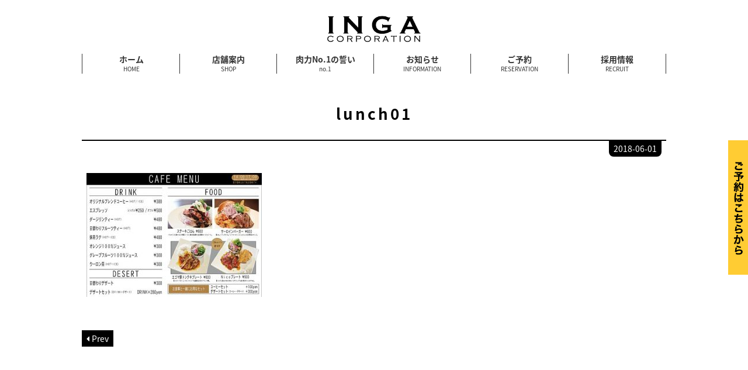

--- FILE ---
content_type: text/html; charset=UTF-8
request_url: https://nikuryoku.com/nico-cafe/lunch01/
body_size: 7926
content:
<!DOCTYPE html>
<html dir="ltr" lang="ja"
	prefix="og: https://ogp.me/ns#" >
<head>
<meta charset="UTF-8">
<meta name="viewport" content="width=device-width, user-scalable=yes, maximum-scale=1.0, minimum-scale=1.0">
<meta name="description" content="lunch01 | 福島駅前 お肉といえば 肉力ナンバーワン インガグループ - 肉力No.1宣言　福島市の美味しい焼き肉店">

<link rel="profile" href="https://gmpg.org/xfn/11">
<link rel="stylesheet" type="text/css" media="all" href="https://nikuryoku.com/wp-content/themes/inga-nikuryoku/style.css?date=0713">
<link rel="pingback" href="https://nikuryoku.com/xmlrpc.php">
<link href="https://use.fontawesome.com/releases/v5.0.6/css/all.css" rel="stylesheet">
<link href="https://fonts.googleapis.com/earlyaccess/notosansjapanese.css" rel="stylesheet" />
<!--[if lt IE 9]>
<script src="https://nikuryoku.com/wp-content/themes/inga-nikuryoku/js/html5.js"></script>
<script src="https://nikuryoku.com/wp-content/themes/inga-nikuryoku/js/css3-mediaqueries.js"></script>
<![endif]-->

	  	<style>img:is([sizes="auto" i], [sizes^="auto," i]) { contain-intrinsic-size: 3000px 1500px }</style>
	
		<!-- All in One SEO 4.3.8 - aioseo.com -->
		<title>lunch01 | 福島駅前 お肉といえば 肉力ナンバーワン インガグループ</title>
		<meta name="robots" content="max-image-preview:large" />
		<link rel="canonical" href="https://nikuryoku.com/nico-cafe/lunch01/" />
		<meta name="generator" content="All in One SEO (AIOSEO) 4.3.8" />
		<meta property="og:locale" content="ja_JP" />
		<meta property="og:site_name" content="福島駅前　お肉といえば　肉力ナンバーワン インガグループ | 肉力No.1宣言　福島市の美味しい焼き肉店" />
		<meta property="og:type" content="article" />
		<meta property="og:title" content="lunch01 | 福島駅前 お肉といえば 肉力ナンバーワン インガグループ" />
		<meta property="og:url" content="https://nikuryoku.com/nico-cafe/lunch01/" />
		<meta property="article:published_time" content="2018-06-01T08:06:45+00:00" />
		<meta property="article:modified_time" content="2018-06-01T08:06:45+00:00" />
		<meta name="twitter:card" content="summary" />
		<meta name="twitter:title" content="lunch01 | 福島駅前 お肉といえば 肉力ナンバーワン インガグループ" />
		<script type="application/ld+json" class="aioseo-schema">
			{"@context":"https:\/\/schema.org","@graph":[{"@type":"BreadcrumbList","@id":"https:\/\/nikuryoku.com\/nico-cafe\/lunch01\/#breadcrumblist","itemListElement":[{"@type":"ListItem","@id":"https:\/\/nikuryoku.com\/#listItem","position":1,"item":{"@type":"WebPage","@id":"https:\/\/nikuryoku.com\/","name":"\u30db\u30fc\u30e0","description":"\u8089\u529bNo.1\u5ba3\u8a00\u3000\u798f\u5cf6\u5e02\u306e\u7f8e\u5473\u3057\u3044\u713c\u304d\u8089\u5e97","url":"https:\/\/nikuryoku.com\/"},"nextItem":"https:\/\/nikuryoku.com\/nico-cafe\/lunch01\/#listItem"},{"@type":"ListItem","@id":"https:\/\/nikuryoku.com\/nico-cafe\/lunch01\/#listItem","position":2,"item":{"@type":"WebPage","@id":"https:\/\/nikuryoku.com\/nico-cafe\/lunch01\/","name":"lunch01","url":"https:\/\/nikuryoku.com\/nico-cafe\/lunch01\/"},"previousItem":"https:\/\/nikuryoku.com\/#listItem"}]},{"@type":"ItemPage","@id":"https:\/\/nikuryoku.com\/nico-cafe\/lunch01\/#itempage","url":"https:\/\/nikuryoku.com\/nico-cafe\/lunch01\/","name":"lunch01 | \u798f\u5cf6\u99c5\u524d \u304a\u8089\u3068\u3044\u3048\u3070 \u8089\u529b\u30ca\u30f3\u30d0\u30fc\u30ef\u30f3 \u30a4\u30f3\u30ac\u30b0\u30eb\u30fc\u30d7","inLanguage":"ja","isPartOf":{"@id":"https:\/\/nikuryoku.com\/#website"},"breadcrumb":{"@id":"https:\/\/nikuryoku.com\/nico-cafe\/lunch01\/#breadcrumblist"},"author":{"@id":"https:\/\/nikuryoku.com\/author\/takashi001\/#author"},"creator":{"@id":"https:\/\/nikuryoku.com\/author\/takashi001\/#author"},"datePublished":"2018-06-01T08:06:45+09:00","dateModified":"2018-06-01T08:06:45+09:00"},{"@type":"Organization","@id":"https:\/\/nikuryoku.com\/#organization","name":"\u798f\u5cf6\u99c5\u524d\u3000\u304a\u8089\u3068\u3044\u3048\u3070\u3000\u8089\u529b\u30ca\u30f3\u30d0\u30fc\u30ef\u30f3 \u30a4\u30f3\u30ac\u30b0\u30eb\u30fc\u30d7","url":"https:\/\/nikuryoku.com\/"},{"@type":"Person","@id":"https:\/\/nikuryoku.com\/author\/takashi001\/#author","url":"https:\/\/nikuryoku.com\/author\/takashi001\/","name":"takashi001","image":{"@type":"ImageObject","@id":"https:\/\/nikuryoku.com\/nico-cafe\/lunch01\/#authorImage","url":"https:\/\/secure.gravatar.com\/avatar\/7e002330d9a82ab59a0b9749b01d8adfd989f9320c2f114f609718b806e8f9bc?s=96&d=mm&r=g","width":96,"height":96,"caption":"takashi001"}},{"@type":"WebSite","@id":"https:\/\/nikuryoku.com\/#website","url":"https:\/\/nikuryoku.com\/","name":"\u798f\u5cf6\u99c5\u524d\u3000\u304a\u8089\u3068\u3044\u3048\u3070\u3000\u8089\u529b\u30ca\u30f3\u30d0\u30fc\u30ef\u30f3 \u30a4\u30f3\u30ac\u30b0\u30eb\u30fc\u30d7","description":"\u8089\u529bNo.1\u5ba3\u8a00\u3000\u798f\u5cf6\u5e02\u306e\u7f8e\u5473\u3057\u3044\u713c\u304d\u8089\u5e97","inLanguage":"ja","publisher":{"@id":"https:\/\/nikuryoku.com\/#organization"}}]}
		</script>
		<!-- All in One SEO -->

<link rel="alternate" type="application/rss+xml" title="福島駅前　お肉といえば　肉力ナンバーワン インガグループ &raquo; lunch01 のコメントのフィード" href="https://nikuryoku.com/nico-cafe/lunch01/feed/" />
<script type="text/javascript">
/* <![CDATA[ */
window._wpemojiSettings = {"baseUrl":"https:\/\/s.w.org\/images\/core\/emoji\/16.0.1\/72x72\/","ext":".png","svgUrl":"https:\/\/s.w.org\/images\/core\/emoji\/16.0.1\/svg\/","svgExt":".svg","source":{"concatemoji":"https:\/\/nikuryoku.com\/wp-includes\/js\/wp-emoji-release.min.js?ver=6.8.3"}};
/*! This file is auto-generated */
!function(s,n){var o,i,e;function c(e){try{var t={supportTests:e,timestamp:(new Date).valueOf()};sessionStorage.setItem(o,JSON.stringify(t))}catch(e){}}function p(e,t,n){e.clearRect(0,0,e.canvas.width,e.canvas.height),e.fillText(t,0,0);var t=new Uint32Array(e.getImageData(0,0,e.canvas.width,e.canvas.height).data),a=(e.clearRect(0,0,e.canvas.width,e.canvas.height),e.fillText(n,0,0),new Uint32Array(e.getImageData(0,0,e.canvas.width,e.canvas.height).data));return t.every(function(e,t){return e===a[t]})}function u(e,t){e.clearRect(0,0,e.canvas.width,e.canvas.height),e.fillText(t,0,0);for(var n=e.getImageData(16,16,1,1),a=0;a<n.data.length;a++)if(0!==n.data[a])return!1;return!0}function f(e,t,n,a){switch(t){case"flag":return n(e,"\ud83c\udff3\ufe0f\u200d\u26a7\ufe0f","\ud83c\udff3\ufe0f\u200b\u26a7\ufe0f")?!1:!n(e,"\ud83c\udde8\ud83c\uddf6","\ud83c\udde8\u200b\ud83c\uddf6")&&!n(e,"\ud83c\udff4\udb40\udc67\udb40\udc62\udb40\udc65\udb40\udc6e\udb40\udc67\udb40\udc7f","\ud83c\udff4\u200b\udb40\udc67\u200b\udb40\udc62\u200b\udb40\udc65\u200b\udb40\udc6e\u200b\udb40\udc67\u200b\udb40\udc7f");case"emoji":return!a(e,"\ud83e\udedf")}return!1}function g(e,t,n,a){var r="undefined"!=typeof WorkerGlobalScope&&self instanceof WorkerGlobalScope?new OffscreenCanvas(300,150):s.createElement("canvas"),o=r.getContext("2d",{willReadFrequently:!0}),i=(o.textBaseline="top",o.font="600 32px Arial",{});return e.forEach(function(e){i[e]=t(o,e,n,a)}),i}function t(e){var t=s.createElement("script");t.src=e,t.defer=!0,s.head.appendChild(t)}"undefined"!=typeof Promise&&(o="wpEmojiSettingsSupports",i=["flag","emoji"],n.supports={everything:!0,everythingExceptFlag:!0},e=new Promise(function(e){s.addEventListener("DOMContentLoaded",e,{once:!0})}),new Promise(function(t){var n=function(){try{var e=JSON.parse(sessionStorage.getItem(o));if("object"==typeof e&&"number"==typeof e.timestamp&&(new Date).valueOf()<e.timestamp+604800&&"object"==typeof e.supportTests)return e.supportTests}catch(e){}return null}();if(!n){if("undefined"!=typeof Worker&&"undefined"!=typeof OffscreenCanvas&&"undefined"!=typeof URL&&URL.createObjectURL&&"undefined"!=typeof Blob)try{var e="postMessage("+g.toString()+"("+[JSON.stringify(i),f.toString(),p.toString(),u.toString()].join(",")+"));",a=new Blob([e],{type:"text/javascript"}),r=new Worker(URL.createObjectURL(a),{name:"wpTestEmojiSupports"});return void(r.onmessage=function(e){c(n=e.data),r.terminate(),t(n)})}catch(e){}c(n=g(i,f,p,u))}t(n)}).then(function(e){for(var t in e)n.supports[t]=e[t],n.supports.everything=n.supports.everything&&n.supports[t],"flag"!==t&&(n.supports.everythingExceptFlag=n.supports.everythingExceptFlag&&n.supports[t]);n.supports.everythingExceptFlag=n.supports.everythingExceptFlag&&!n.supports.flag,n.DOMReady=!1,n.readyCallback=function(){n.DOMReady=!0}}).then(function(){return e}).then(function(){var e;n.supports.everything||(n.readyCallback(),(e=n.source||{}).concatemoji?t(e.concatemoji):e.wpemoji&&e.twemoji&&(t(e.twemoji),t(e.wpemoji)))}))}((window,document),window._wpemojiSettings);
/* ]]> */
</script>
<link rel='stylesheet' id='sb_instagram_styles-css' href='https://nikuryoku.com/wp-content/plugins/instagram-feed-pro/css/sb-instagram.min.css?ver=5.2.2' type='text/css' media='all' />
<style id='wp-emoji-styles-inline-css' type='text/css'>

	img.wp-smiley, img.emoji {
		display: inline !important;
		border: none !important;
		box-shadow: none !important;
		height: 1em !important;
		width: 1em !important;
		margin: 0 0.07em !important;
		vertical-align: -0.1em !important;
		background: none !important;
		padding: 0 !important;
	}
</style>
<link rel='stylesheet' id='wp-block-library-css' href='https://nikuryoku.com/wp-includes/css/dist/block-library/style.min.css?ver=6.8.3' type='text/css' media='all' />
<style id='classic-theme-styles-inline-css' type='text/css'>
/*! This file is auto-generated */
.wp-block-button__link{color:#fff;background-color:#32373c;border-radius:9999px;box-shadow:none;text-decoration:none;padding:calc(.667em + 2px) calc(1.333em + 2px);font-size:1.125em}.wp-block-file__button{background:#32373c;color:#fff;text-decoration:none}
</style>
<style id='global-styles-inline-css' type='text/css'>
:root{--wp--preset--aspect-ratio--square: 1;--wp--preset--aspect-ratio--4-3: 4/3;--wp--preset--aspect-ratio--3-4: 3/4;--wp--preset--aspect-ratio--3-2: 3/2;--wp--preset--aspect-ratio--2-3: 2/3;--wp--preset--aspect-ratio--16-9: 16/9;--wp--preset--aspect-ratio--9-16: 9/16;--wp--preset--color--black: #000000;--wp--preset--color--cyan-bluish-gray: #abb8c3;--wp--preset--color--white: #ffffff;--wp--preset--color--pale-pink: #f78da7;--wp--preset--color--vivid-red: #cf2e2e;--wp--preset--color--luminous-vivid-orange: #ff6900;--wp--preset--color--luminous-vivid-amber: #fcb900;--wp--preset--color--light-green-cyan: #7bdcb5;--wp--preset--color--vivid-green-cyan: #00d084;--wp--preset--color--pale-cyan-blue: #8ed1fc;--wp--preset--color--vivid-cyan-blue: #0693e3;--wp--preset--color--vivid-purple: #9b51e0;--wp--preset--gradient--vivid-cyan-blue-to-vivid-purple: linear-gradient(135deg,rgba(6,147,227,1) 0%,rgb(155,81,224) 100%);--wp--preset--gradient--light-green-cyan-to-vivid-green-cyan: linear-gradient(135deg,rgb(122,220,180) 0%,rgb(0,208,130) 100%);--wp--preset--gradient--luminous-vivid-amber-to-luminous-vivid-orange: linear-gradient(135deg,rgba(252,185,0,1) 0%,rgba(255,105,0,1) 100%);--wp--preset--gradient--luminous-vivid-orange-to-vivid-red: linear-gradient(135deg,rgba(255,105,0,1) 0%,rgb(207,46,46) 100%);--wp--preset--gradient--very-light-gray-to-cyan-bluish-gray: linear-gradient(135deg,rgb(238,238,238) 0%,rgb(169,184,195) 100%);--wp--preset--gradient--cool-to-warm-spectrum: linear-gradient(135deg,rgb(74,234,220) 0%,rgb(151,120,209) 20%,rgb(207,42,186) 40%,rgb(238,44,130) 60%,rgb(251,105,98) 80%,rgb(254,248,76) 100%);--wp--preset--gradient--blush-light-purple: linear-gradient(135deg,rgb(255,206,236) 0%,rgb(152,150,240) 100%);--wp--preset--gradient--blush-bordeaux: linear-gradient(135deg,rgb(254,205,165) 0%,rgb(254,45,45) 50%,rgb(107,0,62) 100%);--wp--preset--gradient--luminous-dusk: linear-gradient(135deg,rgb(255,203,112) 0%,rgb(199,81,192) 50%,rgb(65,88,208) 100%);--wp--preset--gradient--pale-ocean: linear-gradient(135deg,rgb(255,245,203) 0%,rgb(182,227,212) 50%,rgb(51,167,181) 100%);--wp--preset--gradient--electric-grass: linear-gradient(135deg,rgb(202,248,128) 0%,rgb(113,206,126) 100%);--wp--preset--gradient--midnight: linear-gradient(135deg,rgb(2,3,129) 0%,rgb(40,116,252) 100%);--wp--preset--font-size--small: 13px;--wp--preset--font-size--medium: 20px;--wp--preset--font-size--large: 36px;--wp--preset--font-size--x-large: 42px;--wp--preset--spacing--20: 0.44rem;--wp--preset--spacing--30: 0.67rem;--wp--preset--spacing--40: 1rem;--wp--preset--spacing--50: 1.5rem;--wp--preset--spacing--60: 2.25rem;--wp--preset--spacing--70: 3.38rem;--wp--preset--spacing--80: 5.06rem;--wp--preset--shadow--natural: 6px 6px 9px rgba(0, 0, 0, 0.2);--wp--preset--shadow--deep: 12px 12px 50px rgba(0, 0, 0, 0.4);--wp--preset--shadow--sharp: 6px 6px 0px rgba(0, 0, 0, 0.2);--wp--preset--shadow--outlined: 6px 6px 0px -3px rgba(255, 255, 255, 1), 6px 6px rgba(0, 0, 0, 1);--wp--preset--shadow--crisp: 6px 6px 0px rgba(0, 0, 0, 1);}:where(.is-layout-flex){gap: 0.5em;}:where(.is-layout-grid){gap: 0.5em;}body .is-layout-flex{display: flex;}.is-layout-flex{flex-wrap: wrap;align-items: center;}.is-layout-flex > :is(*, div){margin: 0;}body .is-layout-grid{display: grid;}.is-layout-grid > :is(*, div){margin: 0;}:where(.wp-block-columns.is-layout-flex){gap: 2em;}:where(.wp-block-columns.is-layout-grid){gap: 2em;}:where(.wp-block-post-template.is-layout-flex){gap: 1.25em;}:where(.wp-block-post-template.is-layout-grid){gap: 1.25em;}.has-black-color{color: var(--wp--preset--color--black) !important;}.has-cyan-bluish-gray-color{color: var(--wp--preset--color--cyan-bluish-gray) !important;}.has-white-color{color: var(--wp--preset--color--white) !important;}.has-pale-pink-color{color: var(--wp--preset--color--pale-pink) !important;}.has-vivid-red-color{color: var(--wp--preset--color--vivid-red) !important;}.has-luminous-vivid-orange-color{color: var(--wp--preset--color--luminous-vivid-orange) !important;}.has-luminous-vivid-amber-color{color: var(--wp--preset--color--luminous-vivid-amber) !important;}.has-light-green-cyan-color{color: var(--wp--preset--color--light-green-cyan) !important;}.has-vivid-green-cyan-color{color: var(--wp--preset--color--vivid-green-cyan) !important;}.has-pale-cyan-blue-color{color: var(--wp--preset--color--pale-cyan-blue) !important;}.has-vivid-cyan-blue-color{color: var(--wp--preset--color--vivid-cyan-blue) !important;}.has-vivid-purple-color{color: var(--wp--preset--color--vivid-purple) !important;}.has-black-background-color{background-color: var(--wp--preset--color--black) !important;}.has-cyan-bluish-gray-background-color{background-color: var(--wp--preset--color--cyan-bluish-gray) !important;}.has-white-background-color{background-color: var(--wp--preset--color--white) !important;}.has-pale-pink-background-color{background-color: var(--wp--preset--color--pale-pink) !important;}.has-vivid-red-background-color{background-color: var(--wp--preset--color--vivid-red) !important;}.has-luminous-vivid-orange-background-color{background-color: var(--wp--preset--color--luminous-vivid-orange) !important;}.has-luminous-vivid-amber-background-color{background-color: var(--wp--preset--color--luminous-vivid-amber) !important;}.has-light-green-cyan-background-color{background-color: var(--wp--preset--color--light-green-cyan) !important;}.has-vivid-green-cyan-background-color{background-color: var(--wp--preset--color--vivid-green-cyan) !important;}.has-pale-cyan-blue-background-color{background-color: var(--wp--preset--color--pale-cyan-blue) !important;}.has-vivid-cyan-blue-background-color{background-color: var(--wp--preset--color--vivid-cyan-blue) !important;}.has-vivid-purple-background-color{background-color: var(--wp--preset--color--vivid-purple) !important;}.has-black-border-color{border-color: var(--wp--preset--color--black) !important;}.has-cyan-bluish-gray-border-color{border-color: var(--wp--preset--color--cyan-bluish-gray) !important;}.has-white-border-color{border-color: var(--wp--preset--color--white) !important;}.has-pale-pink-border-color{border-color: var(--wp--preset--color--pale-pink) !important;}.has-vivid-red-border-color{border-color: var(--wp--preset--color--vivid-red) !important;}.has-luminous-vivid-orange-border-color{border-color: var(--wp--preset--color--luminous-vivid-orange) !important;}.has-luminous-vivid-amber-border-color{border-color: var(--wp--preset--color--luminous-vivid-amber) !important;}.has-light-green-cyan-border-color{border-color: var(--wp--preset--color--light-green-cyan) !important;}.has-vivid-green-cyan-border-color{border-color: var(--wp--preset--color--vivid-green-cyan) !important;}.has-pale-cyan-blue-border-color{border-color: var(--wp--preset--color--pale-cyan-blue) !important;}.has-vivid-cyan-blue-border-color{border-color: var(--wp--preset--color--vivid-cyan-blue) !important;}.has-vivid-purple-border-color{border-color: var(--wp--preset--color--vivid-purple) !important;}.has-vivid-cyan-blue-to-vivid-purple-gradient-background{background: var(--wp--preset--gradient--vivid-cyan-blue-to-vivid-purple) !important;}.has-light-green-cyan-to-vivid-green-cyan-gradient-background{background: var(--wp--preset--gradient--light-green-cyan-to-vivid-green-cyan) !important;}.has-luminous-vivid-amber-to-luminous-vivid-orange-gradient-background{background: var(--wp--preset--gradient--luminous-vivid-amber-to-luminous-vivid-orange) !important;}.has-luminous-vivid-orange-to-vivid-red-gradient-background{background: var(--wp--preset--gradient--luminous-vivid-orange-to-vivid-red) !important;}.has-very-light-gray-to-cyan-bluish-gray-gradient-background{background: var(--wp--preset--gradient--very-light-gray-to-cyan-bluish-gray) !important;}.has-cool-to-warm-spectrum-gradient-background{background: var(--wp--preset--gradient--cool-to-warm-spectrum) !important;}.has-blush-light-purple-gradient-background{background: var(--wp--preset--gradient--blush-light-purple) !important;}.has-blush-bordeaux-gradient-background{background: var(--wp--preset--gradient--blush-bordeaux) !important;}.has-luminous-dusk-gradient-background{background: var(--wp--preset--gradient--luminous-dusk) !important;}.has-pale-ocean-gradient-background{background: var(--wp--preset--gradient--pale-ocean) !important;}.has-electric-grass-gradient-background{background: var(--wp--preset--gradient--electric-grass) !important;}.has-midnight-gradient-background{background: var(--wp--preset--gradient--midnight) !important;}.has-small-font-size{font-size: var(--wp--preset--font-size--small) !important;}.has-medium-font-size{font-size: var(--wp--preset--font-size--medium) !important;}.has-large-font-size{font-size: var(--wp--preset--font-size--large) !important;}.has-x-large-font-size{font-size: var(--wp--preset--font-size--x-large) !important;}
:where(.wp-block-post-template.is-layout-flex){gap: 1.25em;}:where(.wp-block-post-template.is-layout-grid){gap: 1.25em;}
:where(.wp-block-columns.is-layout-flex){gap: 2em;}:where(.wp-block-columns.is-layout-grid){gap: 2em;}
:root :where(.wp-block-pullquote){font-size: 1.5em;line-height: 1.6;}
</style>
<link rel='stylesheet' id='contact-form-7-css' href='https://nikuryoku.com/wp-content/plugins/contact-form-7/includes/css/styles.css?ver=5.1.5' type='text/css' media='all' />
<link rel='stylesheet' id='wp-lightbox-2.min.css-css' href='https://nikuryoku.com/wp-content/plugins/wp-lightbox-2/styles/lightbox.min.css?ver=1.3.4' type='text/css' media='all' />
<script type="text/javascript" src="https://nikuryoku.com/wp-includes/js/jquery/jquery.min.js?ver=3.7.1" id="jquery-core-js"></script>
<script type="text/javascript" src="https://nikuryoku.com/wp-includes/js/jquery/jquery-migrate.min.js?ver=3.4.1" id="jquery-migrate-js"></script>
<link rel="https://api.w.org/" href="https://nikuryoku.com/wp-json/" /><link rel="alternate" title="JSON" type="application/json" href="https://nikuryoku.com/wp-json/wp/v2/media/1376" /><link rel="EditURI" type="application/rsd+xml" title="RSD" href="https://nikuryoku.com/xmlrpc.php?rsd" />
<link rel='shortlink' href='https://nikuryoku.com/?p=1376' />
<link rel="alternate" title="oEmbed (JSON)" type="application/json+oembed" href="https://nikuryoku.com/wp-json/oembed/1.0/embed?url=https%3A%2F%2Fnikuryoku.com%2Fnico-cafe%2Flunch01%2F" />
<link rel="alternate" title="oEmbed (XML)" type="text/xml+oembed" href="https://nikuryoku.com/wp-json/oembed/1.0/embed?url=https%3A%2F%2Fnikuryoku.com%2Fnico-cafe%2Flunch01%2F&#038;format=xml" />
<style type="text/css">.recentcomments a{display:inline !important;padding:0 !important;margin:0 !important;}</style><link rel="icon" href="https://nikuryoku.com/wp-content/uploads/2022/01/cropped-nikurogo-32x32.jpg" sizes="32x32" />
<link rel="icon" href="https://nikuryoku.com/wp-content/uploads/2022/01/cropped-nikurogo-192x192.jpg" sizes="192x192" />
<link rel="apple-touch-icon" href="https://nikuryoku.com/wp-content/uploads/2022/01/cropped-nikurogo-180x180.jpg" />
<meta name="msapplication-TileImage" content="https://nikuryoku.com/wp-content/uploads/2022/01/cropped-nikurogo-270x270.jpg" />
<script src="https://ajax.googleapis.com/ajax/libs/jquery/3.2.1/jquery.min.js"></script>
<script src="https://nikuryoku.com/wp-content/themes/inga-nikuryoku/js/script.js"></script>
	<script>
	wp_enqueue_script('jquery.ui.datepicker-ja','http://ajax.googleapis.com/ajax/libs/jqueryui/1.10.3/i18n/jquery.ui.datepicker-ja.js');
		</script>
</head>
<body data-rsssl=1>
<header id="header" role="banner">
	<div class="inner">		
    <h1>肉力No.1宣言　福島市の美味しい焼き肉店</h1>
  	<h2 class="logo"><a href="https://nikuryoku.com/" title="福島駅前　お肉といえば　肉力ナンバーワン インガグループ" rel="home"><img src="https://nikuryoku.com/wp-content/themes/inga-nikuryoku/images/logo@2x.png" alt="福島駅前　お肉といえば　肉力ナンバーワン インガグループ"></a></h2>
    <div class="contact"></div>
	</div>
</header>

<nav id="mainNav">
	<div class="inner">
		<a class="menu" id="menu"><span>MENU</span></a>
		<div class="panel">   
    <ul><li id="menu-item-26" class="menu-item menu-item-type-post_type menu-item-object-page menu-item-home"><a href="https://nikuryoku.com/"><strong>ホーム</strong><span>HOME</span></a></li>
<li id="menu-item-25" class="menu-item menu-item-type-post_type menu-item-object-page"><a href="https://nikuryoku.com/shop/"><strong>店舗案内</strong><span>SHOP</span></a></li>
<li id="menu-item-1602" class="menu-item menu-item-type-post_type menu-item-object-page"><a href="https://nikuryoku.com/nikuryoku-no1/"><strong>肉力No.1の誓い</strong><span>no.1</span></a></li>
<li id="menu-item-1457" class="menu-item menu-item-type-post_type menu-item-object-page"><a href="https://nikuryoku.com/information/"><strong>お知らせ</strong><span>INFORMATION</span></a></li>
<li id="menu-item-22" class="menu-item menu-item-type-post_type menu-item-object-page"><a href="https://nikuryoku.com/reservation/"><strong>ご予約</strong><span>RESERVATION</span></a></li>
<li id="menu-item-1575" class="menu-item menu-item-type-post_type menu-item-object-page"><a href="https://nikuryoku.com/recruit/"><strong>採用情報</strong><span>RECRUIT</span></a></li>
</ul>   
    </div>
	</div>
</nav>
<div id="rsvNav">
	<a href="https://nikuryoku.com/reservation/"><img class="banner" src="https://nikuryoku.com/wp-content/themes/inga-nikuryoku/images/rsv_nav.jpg" alt="ご予約はこちらから"></a>
	</div><div id="wrapper">

<div id="content">
<section>
		<article id="post-1376" class="content">
	  <header>  	
      <h2 class="title"><span>lunch01</span></h2>     
    </header>
    <div class="post single">
    <p class="time"><time>2018-06-01</time>
		<p class="attachment"><a href='https://nikuryoku.com/wp-content/uploads/2018/02/lunch01.jpg' rel="lightbox[1376]"><img fetchpriority="high" decoding="async" width="300" height="212" src="https://nikuryoku.com/wp-content/uploads/2018/02/lunch01-300x212.jpg" class="attachment-medium size-medium" alt="" srcset="https://nikuryoku.com/wp-content/uploads/2018/02/lunch01-300x212.jpg 300w, https://nikuryoku.com/wp-content/uploads/2018/02/lunch01-204x144.jpg 204w, https://nikuryoku.com/wp-content/uploads/2018/02/lunch01.jpg 500w" sizes="(max-width: 300px) 100vw, 300px" /></a></p>
    </div>
     
  </article>
	  <div class="pagenav">
			<span class="prev"><a href="https://nikuryoku.com/nico-cafe/" rel="prev">Prev</a></span>
			<span class="next"></span>
	</div>
  </section>
  
	</div><!-- / content -->

</div>
<!-- / wrapper -->


<footer id="footer">
  <div class="inner">
	<ul><li id="menu-item-1382" class="menu-item menu-item-type-post_type menu-item-object-page menu-item-home menu-item-1382"><a href="https://nikuryoku.com/">ホーム</a></li>
<li id="menu-item-1428" class="menu-item menu-item-type-post_type menu-item-object-page menu-item-1428"><a href="https://nikuryoku.com/company/">会社概要</a></li>
<li id="menu-item-1383" class="menu-item menu-item-type-post_type menu-item-object-page menu-item-1383"><a href="https://nikuryoku.com/shop/">店舗案内</a></li>
<li id="menu-item-1431" class="menu-item menu-item-type-post_type menu-item-object-page menu-item-1431"><a href="https://nikuryoku.com/contact/">お問い合わせ</a></li>
<li id="menu-item-1433" class="menu-item menu-item-type-post_type menu-item-object-page menu-item-privacy-policy menu-item-1433"><a rel="privacy-policy" href="https://nikuryoku.com/privacy-policy/">プライバシーポリシー</a></li>
</ul>	  <span class="footLogo"><img src="https://nikuryoku.com/wp-content/themes/inga-nikuryoku/images/ft_nikuryoku.png" alt="肉力No.1の誓い"></span>
	  <p class="footCompany">インガ株式会社</p>
	<p class="footAbout">〒960-8253　福島市泉字下川原7-10　<br>TEL:024-573-9023 FAX:024-573-9024</p>
	<p id="copyright">Copyright &copy; 2026 福島駅前　お肉といえば　肉力ナンバーワン インガグループ All rights Reserved.</p>
	  </div>
</footer>
<!-- / footer -->

<script type="speculationrules">
{"prefetch":[{"source":"document","where":{"and":[{"href_matches":"\/*"},{"not":{"href_matches":["\/wp-*.php","\/wp-admin\/*","\/wp-content\/uploads\/*","\/wp-content\/*","\/wp-content\/plugins\/*","\/wp-content\/themes\/inga-nikuryoku\/*","\/*\\?(.+)"]}},{"not":{"selector_matches":"a[rel~=\"nofollow\"]"}},{"not":{"selector_matches":".no-prefetch, .no-prefetch a"}}]},"eagerness":"conservative"}]}
</script>
<!-- Custom Feeds for Instagram JS -->
<script type="text/javascript">
var sbiajaxurl = "https://nikuryoku.com/wp-admin/admin-ajax.php";
</script>
<script type="text/javascript" id="contact-form-7-js-extra">
/* <![CDATA[ */
var wpcf7 = {"apiSettings":{"root":"https:\/\/nikuryoku.com\/wp-json\/contact-form-7\/v1","namespace":"contact-form-7\/v1"}};
/* ]]> */
</script>
<script type="text/javascript" src="https://nikuryoku.com/wp-content/plugins/contact-form-7/includes/js/scripts.js?ver=5.1.5" id="contact-form-7-js"></script>
<script type="text/javascript" id="wp-jquery-lightbox-js-extra">
/* <![CDATA[ */
var JQLBSettings = {"fitToScreen":"1","resizeSpeed":"400","displayDownloadLink":"0","navbarOnTop":"0","loopImages":"","resizeCenter":"","marginSize":"0","linkTarget":"","help":"","prevLinkTitle":"previous image","nextLinkTitle":"next image","prevLinkText":"\u00ab Previous","nextLinkText":"Next \u00bb","closeTitle":"close image gallery","image":"Image ","of":" of ","download":"Download","jqlb_overlay_opacity":"80","jqlb_overlay_color":"#000000","jqlb_overlay_close":"1","jqlb_border_width":"10","jqlb_border_color":"#ffffff","jqlb_border_radius":"0","jqlb_image_info_background_transparency":"100","jqlb_image_info_bg_color":"#ffffff","jqlb_image_info_text_color":"#000000","jqlb_image_info_text_fontsize":"10","jqlb_show_text_for_image":"1","jqlb_next_image_title":"next image","jqlb_previous_image_title":"previous image","jqlb_next_button_image":"https:\/\/nikuryoku.com\/wp-content\/plugins\/wp-lightbox-2\/styles\/images\/next.gif","jqlb_previous_button_image":"https:\/\/nikuryoku.com\/wp-content\/plugins\/wp-lightbox-2\/styles\/images\/prev.gif","jqlb_maximum_width":"","jqlb_maximum_height":"","jqlb_show_close_button":"1","jqlb_close_image_title":"close image gallery","jqlb_close_image_max_heght":"22","jqlb_image_for_close_lightbox":"https:\/\/nikuryoku.com\/wp-content\/plugins\/wp-lightbox-2\/styles\/images\/closelabel.gif","jqlb_keyboard_navigation":"1","jqlb_popup_size_fix":"0"};
/* ]]> */
</script>
<script type="text/javascript" src="https://nikuryoku.com/wp-content/plugins/wp-lightbox-2/js/dist/wp-lightbox-2.min.js?ver=1.3.4.1" id="wp-jquery-lightbox-js"></script>
</body>
</html>

--- FILE ---
content_type: text/css
request_url: https://nikuryoku.com/wp-content/themes/inga-nikuryoku/style.css?date=0713
body_size: 10576
content:
@charset "utf-8";

/*
Theme Name: inga-nikuryoku
Theme URI: http://c-tpl.com/
Description: INGA専用のwordpressテーマです。※Based on Cloud template / responsive_159.
Version: 1.1
Author: INGA
Cloud template v1.0　http://c-tpl.com/
This theme was designed and built by Cloud template, whose blog you will find at http://c-tpl.com/
The CSS, XHTML and design is released under GPL: http://www.opensource.org/licenses/gpl-license.php
*/

html, body, div, span, applet, object, iframe, h1, h2, h3, h4, h5, h6, p, blockquote, pre, a, abbr, acronym, address, big, cite, code, del, dfn, em, font, ins, kbd, q, s, samp, small, strike, strong, sub, sup, tt, var, dl, dt, dd, ol, ul, li, fieldset, form, label, legend, table, caption, tbody, tfoot, thead, tr, th, td {
	border: 0;
	font-family: inherit;
	font-size: 100%;
	font-style: inherit;
	font-weight: inherit;
	margin: 0;
	outline: 0;
	padding: 0;
	vertical-align: baseline;
}
:focus {
	outline: 0;
}
ol, ul {
	list-style: none;
}
table {
	border-collapse: separate;
	border-spacing: 0;
}
caption, th, td {
	font-weight: normal;
	text-align: left;
}
blockquote:before, blockquote:after, q:before, q:after {
	content: "";
}
blockquote, q {
	quotes: "" "";
}
a img {
	border: 0;
}
article, aside, details, figcaption, figure, footer, header, hgroup, menu, nav, section {
	display: block;
}

/**** Clearfix ****/

nav .panel:after, nav#mainNav:after, .newsTitle:after, .bg:after, .post:after, ul.post li:after, nav#mainNav .inner:after {
	content: "";
	display: table;
	clear: both;
}
nav .panel, nav#mainNav, .newsTitle, .bg, .post, ul.post li, nav#mainNav .inner {
	zoom: 1;
}
.clearfix {
	content: "";
	display: table;
	clear: both;
}
body {
	font: 14px/1.6 "Segoe UI", "Noto Sans Japanese", -apple-system, BlinkMacSystemFont, "Helvetica Neue", "ヒラギノ角ゴ ProN W3", Meiryo, sans-serif;
	color: #000;
	-webkit-text-size-adjust: none;
	word-wrap: break-word;
	overflow-wrap: break-word;
}
* {
	-webkit-box-sizing: border-box;
	-moz-box-sizing: border-box;
	box-sizing: border-box
}

/* リンク設定
------------------------------------------------------------*/

a {
	margin: 0;
	padding: 0;
	text-decoration: none;
	outline: 0;
	vertical-align: baseline;
	background: transparent;
	font-size: 100%;
	color: #313131;
}
a:hover, a:active {
	outline: none;
	color: #6f6f6f;
}
a img.banner:hover {
	opacity: 0.6;
	transition: 0.4s;
}
a.btn {
	display: block;
	max-width: 200px;
	margin: 0 auto;
	background-color: #fff;
	padding: 4px;
	font-size: 115%;
	text-align: center;
	font-weight: bold;
	box-shadow: 0 0 16px 0 #666;
	-webkit-box-shadow: 0 0 16px 0 #666;
	-moz-box-shadow: 0 0 16px 0 666;
}

/* レイアウト
------------------------------------------------------------*/

#wrapper, .inner {
	margin: 0 auto;
	width: 1000px;
}
#header {
	overflow: hidden;
}
#content {
	width: 1000px;
}
#footer {
	clear: both;
}
@media only screen and (max-width: 959px) {
	#wrapper, .inner {
		width: 100%;
	}
	#content, #sidebar {
		clear: both;
		width: 100%;
		float: none;
		margin: 0 auto;
		padding: 10px 0;
	}
	#header {
		width: 96%;
		padding: 0 2%;
	}
}

/* ヘッダー
*****************************************************/

/* サイト説明文
----------------------------------*/

#header h1 {
	padding: 5px 0;
	color: #fff;
	font-size: 80%;
	font-weight: normal;
}

/* ロゴ (サイトタイトル)
----------------------------------*/

#header h2.logo {
	text-align: center;
}
#header h2.logo img {
	max-width: 160px;
}
@media only screen and (max-width: 600px) {
	#header h2.logo img {
		max-width: 90%;
	}
}

/* コンタクト
----------------------------------*/

.contact {
	float: right;
	padding: 15px 0 0;
	text-align: right;
	color: #000;
	font-size: 90%;
}
.contact .tel {
	margin-bottom: -3px;
	font-size: 180%;
	font-family: Arial, Helvetica, sans-serif;
}

/* 追従ナビ
----------------------------------*/

#rsvNav {
	position: fixed;
	right: 0;
	top: 240px;
	z-index: 1;
}

/* トップ
*****************************************************/

/* メイン画像 */

#mainImg {
	max-width: 1000px;
	margin: 16px auto;
	border-top: 6px solid #000;
}
#metaslider_1458 ol {
	margin-bottom: 64px;
}
#metaslider_1458 ol li a {
	background-color: #fff;
	width: 8px;
	height: 8px;
}
#metaslider_1458 ol .flex-active {
	background-color: #FBCC35;
}
.topTtl {
	text-align: center;
	margin-bottom: 16px;
	font-weight: bold;
	font-size: 150%;
}

/* event infoamtion */

.eventBox {
	background-color: #f6f6f6;
	padding: 16px 0;
}
.eventBox .feedbox {
	display: flex;
	flex-flow: row wrap;
	text-align: center;
	justify-content: space-around;
}
.eventBox .feedbox li {
	flex: 0 0 230px;
	padding: 5px 0;
	border: 2px solid #e5e5e5;
	background-color: white;
	transition: all 0.5s ease;
	-webkit-transition: all 0.5s ease;
	-moz-transition: all 0.5s ease;
}
.eventBox .feedbox li a {
	width: 100%;
	height: 100%;
	display: block;
}
.eventBox .feedbox li .text {
	width: 80%;
	margin: 0 auto;
}
.eventBox .feedbox li:hover {
	transform: scale( 1.2);
	-webkit-transform: scale( 1.2);
	-moz-transform: scale( 1.2);
}
@media only screen and (max-width: 959px) {
	.eventBox .feedbox li {
		flex: 0 0 49%;
		max-width: 49%;
		padding: 8px;
		margin-bottom: 8px;
	}
	.eventBox .feedbox li .eyeCatch {
		float: left;
		margin-right: 8px;
	}
	.eventBox .feedbox li .text {
		width: 100%;
		text-align: left;
	}
}
@media only screen and (max-width: 768px) {
	.eventBox .feedbox li .eyeCatch {
		float: none;
	}
}

/* インスタグラム */

.sbi_no_bio a {
	font-size: 88%;
	color: #999;
}
.sbi_no_bio a:hover {
	color: #FBCC35;
}

/* 肉力 */

#topNikuryoku {
	margin: 56px 0;
}
#topNikuryoku .logo {
	text-align: center;
}
#topNikuryoku .logo img {
	max-width: 288px;
}
@media print, screen and (min-width: 600px) {
	#topNikuryoku {
		display: table;
		table-layout: fixed;
	}
	#topNikuryoku .logo {
		display: table-cell;
		vertical-align: middle;
		width: 40%;
	}
	#topNikuryoku .text {
		display: table-cell;
		vertical-align: middle;
		padding: 0 32px;
		color: #000;
	}
}
@media screen and (max-width: 599px) {
	#topNikuryoku .text {
		width: 90%;
		padding-top: 32px;
		margin: 0 auto;
	}
	#topNikuryoku .logo img {
		width: 80%;
	}
}

/* 店舗案内 */

.hpIcon {
	display: inline-block;
	background-color: #000;
	width: 29px;
	height: 29px;
	line-height: 29px;
	color: #fff;
	font-weight: bold;
	border-radius: 3px;
}
.hpIcon:hover {
	background-color: #FBCC35;
}
#shopList {
	display: flex;
	flex-flow: row wrap;
	justify-content: space-between;
}
#shopList .shop {
	position: relative;
	flex: 0 0 49%;
	max-width: 49%;
	padding: 16px 16px 120px;
	margin-bottom: 40px;
	text-align: center;
	border: 2px solid #e5e5e5;
}
#shopList .info {
	margin: 24px 0;
}
#shopList .info .text {
	text-align: left;
}
#shopList .info .text ul {
	margin-top: 8px;
	font-size: 93%;
}
#shopList .info .text ul li {
	margin-bottom: 4px;
}
#shopList .info .text ul li .cap {
	padding: 2px 8px;
	font-size: 86%;
	margin-right: 8px;
	background-color: #e5e5e5;
	border-radius: 16px;
}
#shopList .info .text ul li li {
	margin-left: 8px;
}
@media screen and (max-width: 959px) {
	#shopList .info .text ul li li {
		display: inline-block;
	}
}
#shopList .sns {
	position: absolute;
	bottom: 88px;
	left: 0;
	right: 0;
	display: table;
	table-layout: fixed;
	width: 100%;
	margin: 0 auto;
	padding: 8px 0;
	text-align: center;
}
#shopList .sns li {
	display: table-cell;
	vertical-align: middle;
}
#shopList .sns li:nth-child(3n) img {
	width: 80px;
	height: auto;
}
#shopList .sns li img {
	height: 29px;
}
#shopList .more {
	position: absolute;
	bottom: 40px;
	left: 0;
	right: 0;
	margin: 0 auto;
}
#shopList .info .shopLogo img {
	max-height: 120px;
	padding: 4px 0;
}
.shopInfo1 {
	font-size: 129%;
	font-weight: bold;
}
@media print, screen and (min-width: 960px) {
	#shopList .info {
		display: table;
		table-layout: fixed;
		height: 120px;
	}
	.shopInfo1 br {
		display: none;
	}
	#shopList .info .shopLogo {
		width: 240px;
		display: table-cell;
		vertical-align: middle;
		text-align: center;
	}
	#shopList .info .text {
		display: table-cell;
		vertical-align: middle;
	}
}
@media screen and (max-width: 959px) {
	#shopList .shopLogo {
		position: relative;
		height: 120px;
		margin-bottom: 8px;
	}
	#shopList .shopLogo img {
		position: absolute;
		top: 0;
		right: 0;
		bottom: 0;
		left: 0;
		margin: auto;
	}
}
@media screen and (max-width: 599px) {
	#shopList .shop {
		flex: 0 0 100%;
		max-width: 100%;
	}
}

/* お知らせ・メディア掲載 */

.mediaBox, .newsBox {
	margin-top: 40px;
	background-color: #F6F6F6;
}
.mediaBox .topTtl, .newsBox .topTtl {
	padding-top: 24px;
}
.mediaBox .feedbox li, .newsBox .feedbox li {
	width: 100%;
	padding: 16px 40px;
	border-bottom: 1px solid #EBEBEB;
}
.mediaBox .feedbox li:last-child, .newsBox .feedbox li:last-child {
	border-bottom: none;
}
.mediaBox .feedbox li .eyeCatch, .newsBox .feedbox li .eyeCatch {
	float: left;
	margin-right: 16px;
}
.mediaBox .feedbox li .text, .newsBox .feedbox li .text {
	margin-top: 12px;
}
.mediaBox .feedbox li .textBox, .newsBox .feedbox li .textBox {
	margin-top: 16px;
}
.mediaBox .more, .newsBox .more {
	padding: 24px 0 40px;
}

/* 更新情報 */

.update {
	margin: 24px 0;
	padding: 24px 0 0;
	background-color: #f6f6f6;
}
.update dl dt {
	float: left;
	width: 128px;
	padding: 16px 0 16px 40px;
}
.update dl dd {
	margin-left: 128px;
	padding: 16px 0 16px 8px;
	border-bottom: 1px solid #e5e5e5;
}
.update dl dd:last-child {
	border-bottom: 0;
}

/* タイポグラフィ
*****************************************************/

.txtArea {
	margin: 16px;
}
p.space {
	height: 2vw;
}
.intro {
	max-width: 800px;
	padding: 24px;
	margin: 0 auto;
	border: 1px solid #DC0000;
}
.aligncenter{
	text-align:center;
}
.number, .number a{
	font-size:150%;
	font-weight: bold;
	color:#F5637A;
}
.colmn2 {
	display: flex;
	flex-flow: row nowrap;
}
.col2Item {
	flex: 0 0 50%;
}
@media only screen and (max-width: 600px) {
	.colmn2 {
		display: flex;
		flex-flow: row wrap;
	}
	.col2Item {
		flex: 0 0 100%;
	}
}
strong {
	font-weight: bold;
}
.fs18{
	font-size:129%;
}
.fcRd{
	color:#C60000;
}
.fcBr{
	color:#430F08;
}
h2.title {
	text-align: center;
	border-bottom: 2px solid #000;
	margin-bottom: 32px;
}
h2.title span {
	position: relative;
	display: inline-block;
	padding: 16px;
	margin: 32px auto 8px;
	font-size: 186%;
	letter-spacing: 4px;
	font-weight: bold;
	text-align: center;
}
header.titleBox {
	position: relative;
}
.titleBox .en {
	position: absolute;
	left: 0;
	right: 0;
	top: 88px;
	bottom: 0;
	font-size: 86%;
	letter-spacing: 2px;
	text-align: center;
	text-transform: uppercase;
}
@media only screen and (max-width: 480px) {
	h2.title span {
		font-size:150%;
	}
	.titleBox .en {
		position:absolute;
		top:80px;
	}
	#boxlunch16 .titleBox .en{
		position:absolute;
		top:110px;
	}
#boxlunch17 .titleBox .en{
		position:absolute;
		top:110px;
	}
#boxlunch8 .titleBox .en{
		position:absolute;
		top:110px;
	}
#boxlunch4 .titleBox .en{
		position:absolute;
		top:110px;
	}
#boxlunch6 .titleBox .en{
		position:absolute;
		top:110px;
	}
#boxlunch7 .titleBox .en{
		position:absolute;
		top:110px;
	}
#boxlunch3 .titleBox .en{
		position:absolute;
		top:110px;
	}
#boxlunch1201-1 .titleBox .en{
		position:absolute;
		top:110px;
	}
}
@media only screen and (max-width: 385px) {
	#boxlunch13 .titleBox .en{
		position:absolute;
		top:110px;
	}
	}
.post {
	padding: 0 8px;
}
.post p {
	padding-bottom: 15px;
}
.post.single a {
	color: #64b5f6;
	text-decoration: underline;
}
.post ul {
	margin: 0 0 10px 10px;
}
.post ul li {
	margin-bottom: 5px;
	padding-left: 15px;
	background: url(images/bullet.png) no-repeat 0 8px;
}
.post ul.mark li{
	text-indent:-1em;
	margin-left:1em;
}
.post ol {
	margin: 0 0 10px 30px;
}
.post ol li {
	list-style: decimal;
}
.post h1 {
	margin: 20px 0;
	padding: 5px 0;
	font-size: 150%;
	color: #000;
	border-bottom: 3px solid #000;
}
.post h2 {
	margin: 10px 0;
	padding-bottom: 2px;
	font-size: 129%;
	font-weight: normal;
	color: #333;
	border-bottom: 2px solid #515151;
}
.post h3 {
	margin: 0 0 24px;
	padding: 16px;
	font-size: 129%;
	font-weight: bold;
	background-color: #f6f6f6;
}
.post h4 {
	clear: both;
	margin: 16px 0 24px;
	padding: 4px 8px 4px 0;
	font-size: 129%;
	border-bottom: 1px solid #000;
}
.post h4:before {
	content: "";
	margin-right: 16px;
	border-left: 4px solid #CD0000;
}
.post h4.ton:before {
	border-left: 4px solid #ff5722;
}
.post h4.waku:before {
	border-left: 4px solid #8b4513;
}
.post h4.f-nico:before {
	border-left: 4px solid #fbc02d;
}
.post h4.p-nico:before {
	border-left: 4px solid #009246;
}
.post h4.namie:before {
	border-left: 4px solid #D48007;
}
.post blockquote {
	clear: both;
	padding: 10px 0 10px 15px;
	margin: 10px 0 25px 30px;
	border-left: 5px solid #ccc;
}
.post blockquote p {
	padding: 5px 0;
}
.post table {
	border: 1px #ccc solid;
	border-collapse: collapse;
	border-spacing: 0;
	margin: 10px 0 20px;
}
.post table th {
	padding: 10px;
	border: #ccc solid;
	border-width: 0 0 1px 1px;
	background: #efede7;
}
.post table td {
	padding: 10px;
	border: 1px #ccc solid;
	border-width: 0 0 1px 1px;
	background: #fff;
}
.post dt {
	font-weight: bold;
}
.post dd {
	padding-bottom: 10px;
}
.post .time {
	margin: -30px 0 16px 0;
	text-align: right;
}
.post .time time {
	padding: 4px 8px;
	color: #fff;
	background-color: #000;
	border-radius: 0 0 8px 8px;
}
img {
	max-width: 100%;
	height: auto;
}
img.aligncenter {
	display: block;
	margin: 5px auto;
}
img.alignright, img.alignleft {
	margin: 10px 10px 15px 15px;
	display: inline;
}
img.alignleft {
	margin: 10px 15px 15px 10px;
}
.video {
	position: relative;
	width: 100%;
	padding-top: 56.25%;
}
.video iframe {
	position: absolute;
	top: 0;
	right: 0;
	width: 100%;
	height: 100%;
}
.alignright {
	float: right;
}
.alignleft {
	float: left;
}
.rowDl, .rowDl dt, .rowDl dd {
	box-sizing: border-box;
}
.rowDl {
	background: #F6F6F6;
	border: 1px solid #ccc;
	border-top: none;
	width: 100%;
}
.rowDl dt, .rowDl dd {
	padding: 10px 10px 0 10px;
	border-top: 1px solid #ccc;
}
.rowDl dt {
	width: 30%;
	float: left;
}
.rowDl dd {
	background: #fff;
	margin-left: 30%;
	padding-bottom: 10px;
	border-left: 1px solid #ccc;
}
.rowDl dd:after {
	content: '';
	display: block;
	clear: both;
}
@media only screen and (max-width: 600px) {
	img.alignright, img.alignleft {
		display: block;
		margin: 5px auto;
	}
	.alignright, .alignleft {
		float: none;
	}
}

/* 個別ページ
*****************************************************/

/* 店舗情報 */

#shop .sec {
	margin-bottom: 4vw;
}
#shop a {
	color: #D40000;
	text-decoration: underline;
}
#shop .infoBox {
	clear: both;
	overflow: hidden;
	margin-bottom: 2vw;
}
#shop .infoCont {
	margin: 8px 0 16px;
	font-weight: bold;
	font-size: 115%;
}
#shop .infoCont i {
	color: #D40000;
}
#shop .infoCont .logo {
	margin-top: 16px;
}
#shop .infoOpen {
	overflow: hidden;
}
#shop .infoOpen dt {
	float: left;
	font-weight: normal;
}
#shop .infoOpen>dt {
	width: 32px;
}
#shop .infoOpen>dd {
	padding: 4px 0 4px;
	margin-left: 32px;
	font-weight: bold;
	border-top: 1px dotted #ccc;
}
#shop .infoOpen>dd:last-child {
	border-bottom: 1px dotted #ccc;
}
#shop .infoOpen dl dt {
	width: 96px;
}
#shop .txtIcon {
	display: inline-block;
	padding: 0 4px;
	height: 24px;
	line-height: 24px;
	text-align: center;
	color: #fff;
	background-color: #D40000;
}
#shop .photoList {
	margin-left: 0;
	display: flex;
	flex-flow: row wrap;
	justify-content: space-between;
}
#shop .photoList li {
	flex: 0 0 32%;
	padding-left: 0;
	margin-right: 4px;
}
#shop .photoList li:last-child {
	margin-right: 0;
}
#shop .photoList li a {
	position: relative;
	display: block;
	background-color: #000;
	text-decoration: none;
}
#shop .photoList li img {
	vertical-align: bottom;
}
#shop .photoList li a img:hover {
	opacity: 0.6;
	-webkit-transition: .3s;
	transition: .3s;
}
#shop .photoList li a:before {
	font-family: "Font Awesome 5 Free";
	content: '\f35d';
	display: block;
	position: absolute;
	font-size: 24px;
	right: 4px;
	bottom: 4px;
	color: #fff;
	font-weight: bold;
}
#shop #wat a {
	color: #ed6d35;
}
#shop #wat h3 {
	border-left: 4px solid #ed6d35;
}
#shop #wat h4:before {
	border-left: 4px solid #ed6d35;
}
#shop #wat .infoCont i {
	color: #ed6d35;
}
#shop #wat .txtIcon {
	background-color: #ed6d35;
}
#shop #p-nico a {
	color: #6c2735;
}
#shop #p-nico h3 {
	border-left: 4px solid #6c2735;
}
#shop #p-nico h4:before {
	border-left: 4px solid #6c2735;
}
#shop #p-nico .infoCont i {
	color: #6c2735;
}
#shop #p-nico .txtIcon {
	background-color: #6c2735;
}
#shop #hor h3 {
	border-left: 4px solid #CD0000;
}
#shop #ton a {
	color: #ff5722;
}
#shop #ton h3 {
	border-left: 4px solid #ff5722;
}
#shop #ton h4:before {
	border-left: 4px solid #ff5722;
}
#shop #ton .infoCont i {
	color: #ff5722;
}
#shop #ton .txtIcon {
	background-color: #ff5722;
}
#shop #waku a {
	color: #8b4513;
}
#shop #waku h3 {
	border-left: 4px solid #8b4513;
}
#shop #waku h4:before {
	border-left: 4px solid #8b4513;
}
#shop #waku .infoCont i {
	color: #8b4513;
}
#shop #waku .txtIcon {
	background-color: #8b4513;
}
#shop #sengyo a {
	color: #800080;
}
#shop #sengyo h3 {
	border-left: 4px solid #800080;
}
#shop #sengyo h4:before {
	border-left: 4px solid #800080;
}
#shop #sengyo .infoCont i {
	color: #800080;
}
#shop #sengyo .txtIcon {
	background-color: #800080;
}
#shop #f-nico a {
	color: #fbc02d;
}
#shop #f-nico h3 {
	border-left: 4px solid #fbc02d;
}
#shop #f-nico h4:before {
	border-left: 4px solid #fbc02d;
}
#shop #f-nico .infoCont i {
	color: #fbc02d;
}
#shop #f-nico .txtIcon {
	background-color: #fbc02d;
}
#luxury-boxlunch
#shop #wai a {
	color: #ff8c00;
}
#shop #wai h3 {
	border-left: 4px solid #ff8c00;
}
#shop #wai h4:before {
	border-left: 4px solid #ff8c00;
}
#shop #wai .infoCont i {
	color: #ff8c00;
}
#shop #wai .txtIcon {
	background-color: #ff8c00;
}
#shop #namie a {
	color: #CF770B;
}
#shop #namie h3 {
	border-left: 4px solid #CF770B;
}
#shop #namie h4:before {
	border-left: 4px solid #CF770B;
}
#shop #namie .infoCont i {
	color: #CF770B;
}
#shop #namie .txtIcon {
	background-color: #CF770B;
}
#shop #s-nico a {
	color: #A53111;
}
#shop #s-nico h3 {
	border-left: 4px solid #A53111;
}
#shop #s-nico h4:before {
	border-left: 4px solid #A53111;
}
#shop #s-nico .infoCont i {
	color: #A53111;
}
#shop #s-nico .txtIcon {
	background-color: #A53111;
}
#shop iframe {
	margin: 0 0 16px;
}
#luxury-boxlunch a {
	color: #4C3841;
}
#luxury-boxlunch h3 {
	border-left: 4px solid #4C3841;
}
#luxury-boxlunch h4:before {
	border-left: 4px solid #4C3841;
}
#luxury-boxlunch .infoCont i {
	color: #4C3841;
}
#luxury-boxlunch .txtIcon {
	background-color: #4C3841;
}
#boxlunch16 a {
	color: #4C3841;
}
#boxlunch16 h3 {
	border-left: 4px solid #4C3841;
}
#boxlunch16 h4:before {
	border-left: 4px solid #4C3841;
}
#boxlunch16 .infoCont i {
	color: #4C3841;
}
#boxlunch16 .txtIcon {
	background-color: #4C3841;
}
#boxlunch17 a {
	color: #4C3841;
}
#boxlunch17 h3 {
	border-left: 4px solid #4C3841;
}
#boxlunch17 h4:before {
	border-left: 4px solid #4C3841;
}
#boxlunch17 .infoCont i {
	color: #4C3841;
}
#boxlunch17 .txtIcon {
	background-color: #4C3841;
}
#boxlunch14 a {
	color: #4C3841;
}
#boxlunch14 h3 {
	border-left: 4px solid #4C3841;
}
#boxlunch14 h4:before {
	border-left: 4px solid #4C3841;
}
#boxlunch14 .infoCont i {
	color: #4C3841;
}
#boxlunch14 .txtIcon {
	background-color: #4C3841;
}
#boxlunch15 a {
	color: #4C3841;
}
#boxlunch15 h3 {
	border-left: 4px solid #4C3841;
}
#boxlunch15 h4:before {
	border-left: 4px solid #4C3841;
}
#boxlunch15 .infoCont i {
	color: #4C3841;
}
#boxlunch15 .txtIcon {
	background-color: #4C3841;
}
#boxlunch11 a {
	color: #4C3841;
}
#boxlunch11 h3 {
	border-left: 4px solid #4C3841;
}
#boxlunch11 h4:before {
	border-left: 4px solid #4C3841;
}
#boxlunch11 .infoCont i {
	color: #4C3841;
}
#boxlunch11 .txtIcon {
	background-color: #4C3841;
}
#boxlunch12 a {
	color: #4C3841;
}
#boxlunch12 h3 {
	border-left: 4px solid #4C3841;
}
#boxlunch12 h4:before {
	border-left: 4px solid #4C3841;
}
#boxlunch12 .infoCont i {
	color: #4C3841;
}
#boxlunch12 .txtIcon {
	background-color: #4C3841;
}
#boxlunch13 a {
	color: #4C3841;
}
#boxlunch13 h3 {
	border-left: 4px solid #4C3841;
}
#boxlunch13 h4:before {
	border-left: 4px solid #4C3841;
}
#boxlunch13 .infoCont i {
	color: #4C3841;
}
#boxlunch13 .txtIcon {
	background-color: #4C3841;
}
#boxlunch8 a {
	color: #4C3841;
}
#boxlunch8 h3 {
	border-left: 4px solid #4C3841;
}
#boxlunch8 h4:before {
	border-left: 4px solid #4C3841;
}
#boxlunch8 .infoCont i {
	color: #4C3841;
}
#boxlunch8 .txtIcon {
	background-color: #4C3841;
}
#boxlunch9 a {
	color: #4C3841;
}
#boxlunch9 h3 {
	border-left: 4px solid #4C3841;
}
#boxlunch9 h4:before {
	border-left: 4px solid #4C3841;
}
#boxlunch9 .infoCont i {
	color: #4C3841;
}
#boxlunch9 .txtIcon {
	background-color: #4C3841;
}
#boxlunch10 a {
	color: #4C3841;
}
#boxlunch10 h3 {
	border-left: 4px solid #4C3841;
}
#boxlunch10 h4:before {
	border-left: 4px solid #4C3841;
}
#boxlunch10 .infoCont i {
	color: #4C3841;
}
#boxlunch10 .txtIcon {
	background-color: #4C3841;
}
#boxlunch4 a {
	color: #4C3841;
}
#boxlunch4 h3 {
	border-left: 4px solid #4C3841;
}
#boxlunch4 h4:before {
	border-left: 4px solid #4C3841;
}
#boxlunch4 .infoCont i {
	color: #4C3841;
}
#boxlunch4 .txtIcon {
	background-color: #4C3841;
}
#boxlunch5 a {
	color: #4C3841;
}
#boxlunch5 h3 {
	border-left: 4px solid #4C3841;
}
#boxlunch5 h4:before {
	border-left: 4px solid #4C3841;
}
#boxlunch5 .infoCont i {
	color: #4C3841;
}
#boxlunch5 .txtIcon {
	background-color: #4C3841;
}
#boxlunch6 a {
	color: #4C3841;
}
#boxlunch6 h3 {
	border-left: 4px solid #4C3841;
}
#boxlunch6 h4:before {
	border-left: 4px solid #4C3841;
}
#boxlunch6 .infoCont i {
	color: #4C3841;
}
#boxlunch6 .txtIcon {
	background-color: #4C3841;
}
#boxlunch7 a {
	color: #4C3841;
}
#boxlunch7 h3 {
	border-left: 4px solid #4C3841;
}
#boxlunch7 h4:before {
	border-left: 4px solid #4C3841;
}
#boxlunch7 .infoCont i {
	color: #4C3841;
}
#boxlunch7 .txtIcon {
	background-color: #4C3841;
}
#boxlunch2 a {
	color: #4C3841;
}
#boxlunch2 h3 {
	border-left: 4px solid #4C3841;
}
#boxlunch2 h4:before {
	border-left: 4px solid #4C3841;
}
#boxlunch2 .infoCont i {
	color: #4C3841;
}
#boxlunch2 .txtIcon {
	background-color: #4C3841;
}
#boxlunch3 a {
	color: #4C3841;
}
#boxlunch3 h3 {
	border-left: 4px solid #4C3841;
}
#boxlunch3 h4:before {
	border-left: 4px solid #4C3841;
}
#boxlunch3 .infoCont i {
	color: #4C3841;
}
#boxlunch3 .txtIcon {
	background-color: #4C3841;
}
#boxlunch1 a {
	color: #4C3841;
}
#boxlunch1 h3 {
	border-left: 4px solid #4C3841;
}
#boxlunch1 h4:before {
	border-left: 4px solid #4C3841;
}
#boxlunch1 .infoCont i {
	color: #4C3841;
}
#boxlunch1 .txtIcon {
	background-color: #4C3841;
}
#boxlunch18 a {
	color: #4C3841;
}
#boxlunch18 h3 {
	border-left: 4px solid #4C3841;
}
#boxlunch18 h4:before {
	border-left: 4px solid #4C3841;
}
#boxlunch18 .infoCont i {
	color: #4C3841;
}
#boxlunch18 .txtIcon {
	background-color: #4C3841;
}
#boxlunch1201-1 a {
	color: #4C3841;
}
#boxlunch1201-1 h3 {
	border-left: 4px solid #4C3841;
}
#boxlunch1201-1 h4:before {
	border-left: 4px solid #4C3841;
}
#boxlunch1201-1 .infoCont i {
	color: #4C3841;
}
#boxlunch1201-1 .txtIcon {
	background-color: #4C3841;
}
#boxlunch1201-2 a {
	color: #4C3841;
}
#boxlunch1201-2 h3 {
	border-left: 4px solid #4C3841;
}
#boxlunch1201-2 h4:before {
	border-left: 4px solid #4C3841;
}
#boxlunch1201-2 .infoCont i {
	color: #4C3841;
}
#boxlunch1201-2 .txtIcon {
	background-color: #4C3841;
}
#boxlunch1201-3 a {
	color: #4C3841;
}
#boxlunch1201-3 h3 {
	border-left: 4px solid #4C3841;
}
#boxlunch1201-3 h4:before {
	border-left: 4px solid #4C3841;
}
#boxlunch1201-3 .infoCont i {
	color: #4C3841;
}
#boxlunch1201-3 .txtIcon {
	background-color: #4C3841;
}
#greentea a {
	color: #4C3841;
}
#greentea h3 {
	border-left: 4px solid #4C3841;
}
#greentea h4:before {
	border-left: 4px solid #4C3841;
}
#greentea .infoCont i {
	color: #4C3841;
}
#greentea .txtIcon {
	background-color: #4C3841;
}
#horsdoeuvre1 a {
	color: #4C3841;
}
#horsdoeuvre1 h3 {
	border-left: 4px solid #4C3841;
}
#horsdoeuvre1 h4:before {
	border-left: 4px solid #4C3841;
}
#horsdoeuvre1 .infoCont i {
	color: #4C3841;
}
#horsdoeuvre1 .txtIcon {
	background-color: #4C3841;
}
#horsdoeuvre2 a {
	color: #4C3841;
}
#horsdoeuvre2 h3 {
	border-left: 4px solid #4C3841;
}
#horsdoeuvre2 h4:before {
	border-left: 4px solid #4C3841;
}
#horsdoeuvre2 .infoCont i {
	color: #4C3841;
}
#horsdoeuvre2 .txtIcon {
	background-color: #4C3841;
}
#horsdoeuvre3 a {
	color: #4C3841;
}
#horsdoeuvre3 h3 {
	border-left: 4px solid #4C3841;
}
#horsdoeuvre3 h4:before {
	border-left: 4px solid #4C3841;
}
#horsdoeuvre3 .infoCont i {
	color: #4C3841;
}
#horsdoeuvre3 .txtIcon {
	background-color: #4C3841;
}
@media print, screen and (min-width: 751px) {
	#shop .shopImg {
		overflow: hidden;
		float: left;
		margin-right: 24px;
		width: 40%;
	}
	#shop .shopImg img {
		max-width: 400px;
		width: 100%;
	}
	#shop .txtBox {
		margin-right: 16px;
		overflow: hidden;
	}
}
@media only screen and (max-width: 750px) {
	.shopImg {
		text-align: center;
		margin: 0 auto 16px;
	}
}
/* ホルモン横丁 */

#yokocho .sec {
	margin-bottom: 4vw;
}
#yokocho a {
	color: #D40000;
	text-decoration: underline;
}
#yokocho .infoBox {
	clear: both;
	overflow: hidden;
	margin-bottom: 2vw;
}
#yokocho .infoCont {
	margin: 8px 0 16px;
	font-weight: bold;
	font-size: 115%;
}
#yokocho .infoCont i {
	color: #D40000;
}
#yokocho .infoCont .logo {
	margin-top: 16px;
}
#yokocho .infoOpen {
	overflow: hidden;
}
#yokocho .infoOpen dt {
	float: left;
	font-weight: normal;
}
#yokocho .infoOpen>dt {
	width: 32px;
}
#yokocho .infoOpen>dd {
	padding: 4px 0 4px;
	margin-left: 32px;
	font-weight: bold;
	border-top: 1px dotted #ccc;
}
#yokocho .infoOpen>dd:last-child {
	border-bottom: 1px dotted #ccc;
}
#yokocho .infoOpen dl dt {
	width: 96px;
}
#yokocho .txtIcon {
	display: inline-block;
	padding: 0 4px;
	height: 24px;
	line-height: 24px;
	text-align: center;
	color: #fff;
	background-color: #D40000;
}
#yokocho .photoList {
	margin-left: 0;
	display: flex;
	flex-flow: row wrap;
	justify-content: space-between;
}
#yokocho .photoList li {
	flex: 0 0 32%;
	padding-left: 0;
	margin-right: 4px;
}
#yokocho .photoList li:last-child {
	margin-right: 0;
}
#yokocho .photoList li a {
	position: relative;
	display: block;
	background-color: #000;
	text-decoration: none;
}
#yokocho .photoList li img {
	vertical-align: bottom;
}
#yokocho .photoList li a img:hover {
	opacity: 0.6;
	-webkit-transition: .3s;
	transition: .3s;
}
#yokocho .photoList li a:before {
	font-family: "Font Awesome 5 Free";
	content: '\f35d';
	display: block;
	position: absolute;
	font-size: 24px;
	right: 4px;
	bottom: 4px;
	color: #fff;
	font-weight: bold;
}
#yokocho #hor h3 {
	border-left: 4px solid #CD0000;
}
#yokocho #ton a {
	color: #ff5722;
}
#yokocho #ton h3 {
	border-left: 4px solid #ff5722;
}
#yokocho #ton h4:before {
	border-left: 4px solid #ff5722;
}
#yokocho #ton .infoCont i {
	color: #ff5722;
}
#yokocho #ton .txtIcon {
	background-color: #ff5722;
}
#yokocho #waku a {
	color: #8b4513;
}
#yokocho #waku h3 {
	border-left: 4px solid #8b4513;
}
#yokocho #waku h4:before {
	border-left: 4px solid #8b4513;
}
#yokocho #waku .infoCont i {
	color: #8b4513;
}
#yokocho #waku .txtIcon {
	background-color: #8b4513;
}
#yokocho #f-nico a {
	color: #fbc02d;
}
#yokocho #f-nico h3 {
	border-left: 4px solid #fbc02d;
}
#yokocho #f-nico h4:before {
	border-left: 4px solid #fbc02d;
}
#yokocho #f-nico .infoCont i {
	color: #fbc02d;
}
#yokocho #f-nico .txtIcon {
	background-color: #fbc02d;
}
#luxury-boxlunch
#yokocho #wai a {
	color: #ff8c00;
}
#yokocho #wai h3 {
	border-left: 4px solid #ff8c00;
}
#yokocho #wai h4:before {
	border-left: 4px solid #ff8c00;
}
#yokocho #wai .infoCont i {
	color: #ff8c00;
}
#yokocho #wai .txtIcon {
	background-color: #ff8c00;
}
#yokocho #namie a {
	color: #CF770B;
}
#yokocho #namie h3 {
	border-left: 4px solid #CF770B;
}
#yokocho #namie h4:before {
	border-left: 4px solid #CF770B;
}
#yokocho #namie .infoCont i {
	color: #CF770B;
}
#yokocho #namie .txtIcon {
	background-color: #CF770B;
}
#yokocho #s-nico a {
	color: #A53111;
}
#yokocho #s-nico h3 {
	border-left: 4px solid #A53111;
}
#yokocho #s-nico h4:before {
	border-left: 4px solid #A53111;
}
#yokocho #s-nico .infoCont i {
	color: #A53111;
}
#yokocho #s-nico .txtIcon {
	background-color: #A53111;
}
#yokocho iframe {
	margin: 0 0 16px;
}
#luxury-boxlunch a {
	color: #4C3841;
}
#luxury-boxlunch h3 {
	border-left: 4px solid #4C3841;
}
#luxury-boxlunch h4:before {
	border-left: 4px solid #4C3841;
}
#luxury-boxlunch .infoCont i {
	color: #4C3841;
}
#luxury-boxlunch .txtIcon {
	background-color: #4C3841;
}

@media print, screen and (min-width: 751px) {
	#yokocho .shopImg {
		overflow: hidden;
		float: left;
		margin-right: 24px;
		width: 40%;
	}
	#yokocho .shopImg img {
		max-width: 400px;
		width: 100%;
	}
	#yokocho .txtBox {
		margin-right: 16px;
		overflow: hidden;
	}
}
@media only screen and (max-width: 750px) {
	.shopImg {
		text-align: center;
		margin: 0 auto 16px;
	}
}
/* 肉バルNicoパティオ */
#patio #p-nico a {
	color: #6c2735;
}
#patio #p-nico h3 {
	border-left: 4px solid #6c2735;
}
#patio #p-nico h4:before {
	border-left: 4px solid #6c2735;
}
#patio #p-nico .infoCont i {
	color: #6c2735;
}
#patio #p-nico .txtIcon {
	background-color: #6c2735;
}

#patio .sec {
	margin-bottom: 4vw;
}
#patio a {
	color: #D40000;
	text-decoration: underline;
}
#patio .infoBox {
	clear: both;
	overflow: hidden;
	margin-bottom: 2vw;
}
#patio .infoCont {
	margin: 8px 0 16px;
	font-weight: bold;
	font-size: 115%;
}
#patio .infoCont i {
	color: #D40000;
}
#patio .infoCont .logo {
	margin-top: 16px;
}
#patio .infoOpen {
	overflow: hidden;
}
#patio .infoOpen dt {
	float: left;
	font-weight: normal;
}
#patio .infoOpen>dt {
	width: 32px;
}
#patio .infoOpen>dd {
	padding: 4px 0 4px;
	margin-left: 32px;
	font-weight: bold;
	border-top: 1px dotted #ccc;
}
#patio .infoOpen>dd:last-child {
	border-bottom: 1px dotted #ccc;
}
#patio .infoOpen dl dt {
	width: 96px;
}
#patio .txtIcon {
	display: inline-block;
	padding: 0 4px;
	height: 24px;
	line-height: 24px;
	text-align: center;
	color: #fff;
	background-color: #D40000;
}
#patio .photoList {
	margin-left: 0;
	display: flex;
	flex-flow: row wrap;
	justify-content: space-between;
}
#patio .photoList li {
	flex: 0 0 32%;
	padding-left: 0;
	margin-right: 4px;
}
#patio .photoList li:last-child {
	margin-right: 0;
}
#patio .photoList li a {
	position: relative;
	display: block;
	background-color: #000;
	text-decoration: none;
}
#patio .photoList li img {
	vertical-align: bottom;
}
#patio .photoList li a img:hover {
	opacity: 0.6;
	-webkit-transition: .3s;
	transition: .3s;
}
#patio .photoList li a:before {
	font-family: "Font Awesome 5 Free";
	content: '\f35d';
	display: block;
	position: absolute;
	font-size: 24px;
	right: 4px;
	bottom: 4px;
	color: #fff;
	font-weight: bold;
}
#patio #hor h3 {
	border-left: 4px solid #CD0000;
}
#patio #ton a {
	color: #ff5722;
}
#patio #ton h3 {
	border-left: 4px solid #ff5722;
}
#patio #ton h4:before {
	border-left: 4px solid #ff5722;
}
#patio #ton .infoCont i {
	color: #ff5722;
}
#patio #ton .txtIcon {
	background-color: #ff5722;
}
#patio #waku a {
	color: #8b4513;
}
#patio #waku h3 {
	border-left: 4px solid #8b4513;
}
#patio #waku h4:before {
	border-left: 4px solid #8b4513;
}
#patio #waku .infoCont i {
	color: #8b4513;
}
#patio #waku .txtIcon {
	background-color: #8b4513;
}
#patio #f-nico a {
	color: #fbc02d;
}
#patio #f-nico h3 {
	border-left: 4px solid #fbc02d;
}
#patio #f-nico h4:before {
	border-left: 4px solid #fbc02d;
}
#patio #f-nico .infoCont i {
	color: #fbc02d;
}
#patio #f-nico .txtIcon {
	background-color: #fbc02d;
}
#luxury-boxlunch
#patio #wai a {
	color: #ff8c00;
}
#patio #wai h3 {
	border-left: 4px solid #ff8c00;
}
#patio #wai h4:before {
	border-left: 4px solid #ff8c00;
}
#patio #wai .infoCont i {
	color: #ff8c00;
}
#patio #wai .txtIcon {
	background-color: #ff8c00;
}
#patio #namie a {
	color: #CF770B;
}
#patio #namie h3 {
	border-left: 4px solid #CF770B;
}
#patio #namie h4:before {
	border-left: 4px solid #CF770B;
}
#patio #namie .infoCont i {
	color: #CF770B;
}
#patio #namie .txtIcon {
	background-color: #CF770B;
}
#patio #s-nico a {
	color: #A53111;
}
#patio #s-nico h3 {
	border-left: 4px solid #A53111;
}
#patio #s-nico h4:before {
	border-left: 4px solid #A53111;
}
#patio #s-nico .infoCont i {
	color: #A53111;
}
#patio #s-nico .txtIcon {
	background-color: #A53111;
}
#patio iframe {
	margin: 0 0 16px;
}
#luxury-boxlunch a {
	color: #4C3841;
}
#luxury-boxlunch h3 {
	border-left: 4px solid #4C3841;
}
#luxury-boxlunch h4:before {
	border-left: 4px solid #4C3841;
}
#luxury-boxlunch .infoCont i {
	color: #4C3841;
}
#luxury-boxlunch .txtIcon {
	background-color: #4C3841;
}

@media print, screen and (min-width: 751px) {
	#patio .shopImg {
		overflow: hidden;
		float: left;
		margin-right: 24px;
		width: 40%;
	}
	#patio .shopImg img {
		max-width: 400px;
		width: 100%;
	}
	#patio .txtBox {
		margin-right: 16px;
		overflow: hidden;
	}
}
@media only screen and (max-width: 750px) {
	.shopImg {
		text-align: center;
		margin: 0 auto 16px;
	}
}
/* 肉王wakuwaku */

#wakuwaku .sec {
	margin-bottom: 4vw;
}
#wakuwaku a {
	color: #D40000;
	text-decoration: underline;
}
#wakuwaku .infoBox {
	clear: both;
	overflow: hidden;
	margin-bottom: 2vw;
}
#wakuwaku .infoCont {
	margin: 8px 0 16px;
	font-weight: bold;
	font-size: 115%;
}
#wakuwaku .infoCont i {
	color: #D40000;
}
#wakuwaku .infoCont .logo {
	margin-top: 16px;
}
#wakuwaku .infoOpen {
	overflow: hidden;
}
#wakuwaku .infoOpen dt {
	float: left;
	font-weight: normal;
}
#wakuwaku .infoOpen>dt {
	width: 32px;
}
#wakuwaku .infoOpen>dd {
	padding: 4px 0 4px;
	margin-left: 32px;
	font-weight: bold;
	border-top: 1px dotted #ccc;
}
#wakuwaku .infoOpen>dd:last-child {
	border-bottom: 1px dotted #ccc;
}
#wakuwaku .infoOpen dl dt {
	width: 96px;
}
#wakuwaku .txtIcon {
	display: inline-block;
	padding: 0 4px;
	height: 24px;
	line-height: 24px;
	text-align: center;
	color: #fff;
	background-color: #D40000;
}
#wakuwaku .photoList {
	margin-left: 0;
	display: flex;
	flex-flow: row wrap;
	justify-content: space-between;
}
#wakuwaku .photoList li {
	flex: 0 0 32%;
	padding-left: 0;
	margin-right: 4px;
}
#wakuwaku .photoList li:last-child {
	margin-right: 0;
}
#wakuwaku .photoList li a {
	position: relative;
	display: block;
	background-color: #000;
	text-decoration: none;
}
#wakuwaku .photoList li img {
	vertical-align: bottom;
}
#wakuwaku .photoList li a img:hover {
	opacity: 0.6;
	-webkit-transition: .3s;
	transition: .3s;
}
#wakuwaku .photoList li a:before {
	font-family: "Font Awesome 5 Free";
	content: '\f35d';
	display: block;
	position: absolute;
	font-size: 24px;
	right: 4px;
	bottom: 4px;
	color: #fff;
	font-weight: bold;
}
#wakuwaku #hor h3 {
	border-left: 4px solid #CD0000;
}
#wakuwaku #ton a {
	color: #ff5722;
}
#wakuwaku #ton h3 {
	border-left: 4px solid #ff5722;
}
#wakuwaku #ton h4:before {
	border-left: 4px solid #ff5722;
}
#wakuwaku #ton .infoCont i {
	color: #ff5722;
}
#wakuwaku #ton .txtIcon {
	background-color: #ff5722;
}
#wakuwaku #waku a {
	color: #8b4513;
}
#wakuwaku #waku h3 {
	border-left: 4px solid #8b4513;
}
#wakuwaku #waku h4:before {
	border-left: 4px solid #8b4513;
}
#wakuwaku #waku .infoCont i {
	color: #8b4513;
}
#wakuwaku #waku .txtIcon {
	background-color: #8b4513;
}
#wakuwaku #f-nico a {
	color: #fbc02d;
}
#wakuwaku #f-nico h3 {
	border-left: 4px solid #fbc02d;
}
#wakuwaku #f-nico h4:before {
	border-left: 4px solid #fbc02d;
}
#wakuwaku #f-nico .infoCont i {
	color: #fbc02d;
}
#wakuwaku #f-nico .txtIcon {
	background-color: #fbc02d;
}
#luxury-boxlunch
#wakuwaku #wai a {
	color: #ff8c00;
}
#wakuwaku #wai h3 {
	border-left: 4px solid #ff8c00;
}
#wakuwaku #wai h4:before {
	border-left: 4px solid #ff8c00;
}
#wakuwaku #wai .infoCont i {
	color: #ff8c00;
}
#wakuwaku #wai .txtIcon {
	background-color: #ff8c00;
}
#wakuwaku #namie a {
	color: #CF770B;
}
#wakuwaku #namie h3 {
	border-left: 4px solid #CF770B;
}
#wakuwaku #namie h4:before {
	border-left: 4px solid #CF770B;
}
#wakuwaku #namie .infoCont i {
	color: #CF770B;
}
#wakuwaku #namie .txtIcon {
	background-color: #CF770B;
}
#wakuwaku #s-nico a {
	color: #A53111;
}
#wakuwaku #s-nico h3 {
	border-left: 4px solid #A53111;
}
#wakuwaku #s-nico h4:before {
	border-left: 4px solid #A53111;
}
#wakuwaku #s-nico .infoCont i {
	color: #A53111;
}
#wakuwaku #s-nico .txtIcon {
	background-color: #A53111;
}
#wakuwaku iframe {
	margin: 0 0 16px;
}
#luxury-boxlunch a {
	color: #4C3841;
}
#luxury-boxlunch h3 {
	border-left: 4px solid #4C3841;
}
#luxury-boxlunch h4:before {
	border-left: 4px solid #4C3841;
}
#luxury-boxlunch .infoCont i {
	color: #4C3841;
}
#luxury-boxlunch .txtIcon {
	background-color: #4C3841;
}

@media print, screen and (min-width: 751px) {
	#wakuwaku .shopImg {
		overflow: hidden;
		float: left;
		margin-right: 24px;
		width: 40%;
	}
	#wakuwaku .shopImg img {
		max-width: 400px;
		width: 100%;
	}
	#wakuwaku .txtBox {
		margin-right: 16px;
		overflow: hidden;
	}
}
@media only screen and (max-width: 750px) {
	.shopImg {
		text-align: center;
		margin: 0 auto 16px;
	}
}
/*わたなべ鮮魚店 */

#watanabe-sengyo .sec {
	margin-bottom: 4vw;
}
#watanabe-sengyo a {
	color: #800080;
	text-decoration: underline;
}
#watanabe-sengyo .infoBox {
	clear: both;
	overflow: hidden;
	margin-bottom: 2vw;
}
#watanabe-sengyo .infoCont {
	margin: 8px 0 16px;
	font-weight: bold;
	font-size: 115%;
}
#watanabe-sengyo .infoCont i {
	color: #800080;
}
#watanabe-sengyo .infoCont .logo {
	margin-top: 16px;
}
#watanabe-sengyo .infoOpen {
	overflow: hidden;
}
#watanabe-sengyo .infoOpen dt {
	float: left;
	font-weight: normal;
}
#yokowatanabe-sengyocho .infoOpen>dt {
	width: 32px;
}
#watanabe-sengyo .infoOpen>dd {
	padding: 4px 0 4px;
	margin-left: 32px;
	font-weight: bold;
	border-top: 1px dotted #ccc;
}
#watanabe-sengyo .infoOpen>dd:last-child {
	border-bottom: 1px dotted #ccc;
}
#watanabe-sengyo .infoOpen dl dt {
	width: 96px;
}
#watanabe-sengyo .txtIcon {
	display: inline-block;
	padding: 0 4px;
	height: 24px;
	line-height: 24px;
	text-align: center;
	color: #fff;
	background-color: #800080;
}
#watanabe-sengyo .photoList {
	margin-left: 0;
	display: flex;
	flex-flow: row wrap;
	justify-content: space-between;
}
#watanabe-sengyo .photoList li {
	flex: 0 0 32%;
	padding-left: 0;
	margin-right: 4px;
}
#watanabe-sengyo .photoList li:last-child {
	margin-right: 0;
}
#watanabe-sengyo .photoList li a {
	position: relative;
	display: block;
	background-color: #000;
	text-decoration: none;
}
#watanabe-sengyo .photoList li img {
	vertical-align: bottom;
}
#watanabe-sengyo .photoList li a img:hover {
	opacity: 0.6;
	-webkit-transition: .3s;
	transition: .3s;
}
#watanabe-sengyo .photoList li a:before {
	font-family: "Font Awesome 5 Free";
	content: '\f35d';
	display: block;
	position: absolute;
	font-size: 24px;
	right: 4px;
	bottom: 4px;
	color: #fff;
	font-weight: bold;
}
#watanabe-sengyo #sengyo h3 {
	border-left: 4px solid #800080;
}
#watanabe-sengyo #sengyo h4:before {
	border-left: 4px solid #800080;
}
#watanabe-sengyo #ton a {
	color: #ff5722;
}
#watanabe-sengyo #ton h3 {
	border-left: 4px solid #ff5722;
}
#watanabe-sengyo #ton h4:before {
	border-left: 4px solid #ff5722;
}
#watanabe-sengyo #ton .infoCont i {
	color: #ff5722;
}
#watanabe-sengyo #ton .txtIcon {
	background-color: #ff5722;
}
#watanabe-sengyo #waku a {
	color: #8b4513;
}
#watanabe-sengyo #waku h3 {
	border-left: 4px solid #8b4513;
}
#watanabe-sengyo #waku h4:before {
	border-left: 4px solid #8b4513;
}
#watanabe-sengyo #waku .infoCont i {
	color: #8b4513;
}
#watanabe-sengyo #waku .txtIcon {
	background-color: #8b4513;
}
#watanabe-sengyo #f-nico a {
	color: #fbc02d;
}
#watanabe-sengyo #f-nico h3 {
	border-left: 4px solid #fbc02d;
}
#watanabe-sengyo #f-nico h4:before {
	border-left: 4px solid #fbc02d;
}
#watanabe-sengyo #f-nico .infoCont i {
	color: #fbc02d;
}
#watanabe-sengyo #f-nico .txtIcon {
	background-color: #fbc02d;
}
#luxury-boxlunch
#watanabe-sengyo #wai a {
	color: #ff8c00;
}
#watanabe-sengyo #wai h3 {
	border-left: 4px solid #ff8c00;
}
#watanabe-sengyo #wai h4:before {
	border-left: 4px solid #ff8c00;
}
#watanabe-sengyo #wai .infoCont i {
	color: #ff8c00;
}
#watanabe-sengyo #wai .txtIcon {
	background-color: #ff8c00;
}
#watanabe-sengyo #namie a {
	color: #CF770B;
}
#watanabe-sengyo #namie h3 {
	border-left: 4px solid #CF770B;
}
#watanabe-sengyo #namie h4:before {
	border-left: 4px solid #CF770B;
}
#watanabe-sengyo #namie .infoCont i {
	color: #CF770B;
}
#watanabe-sengyo #namie .txtIcon {
	background-color: #CF770B;
}
#watanabe-sengyo #s-nico a {
	color: #A53111;
}
#watanabe-sengyo #s-nico h3 {
	border-left: 4px solid #A53111;
}
#watanabe-sengyo #s-nico h4:before {
	border-left: 4px solid #A53111;
}
#watanabe-sengyo #s-nico .infoCont i {
	color: #A53111;
}
#watanabe-sengyo #s-nico .txtIcon {
	background-color: #A53111;
}
#watanabe-sengyo iframe {
	margin: 0 0 16px;
}
#luxury-boxlunch a {
	color: #4C3841;
}
#luxury-boxlunch h3 {
	border-left: 4px solid #4C3841;
}
#luxury-boxlunch h4:before {
	border-left: 4px solid #4C3841;
}
#luxury-boxlunch .infoCont i {
	color: #4C3841;
}
#luxury-boxlunch .txtIcon {
	background-color: #4C3841;
}

#luxury-boxlunch02 a {
	color: #4C3841;
}
#luxury-boxlunch02 h3 {
	border-left: 4px solid #4C3841;
}
#luxury-boxlunch02 h4:before {
	border-left: 4px solid #4C3841;
}
#luxury-boxlunch02 .infoCont i {
	color: #4C3841;
}
#luxury-boxlunch02 .txtIcon {
	background-color: #4C3841;
}

@media print, screen and (min-width: 751px) {
	#watanabe-sengyo .shopImg {
		overflow: hidden;
		float: left;
		margin-right: 24px;
		width: 40%;
	}
	#watanabe-sengyo .shopImg img {
		max-width: 400px;
		width: 100%;
	}
	#watanabe-sengyo .txtBox {
		margin-right: 16px;
		overflow: hidden;
	}
}
@media only screen and (max-width: 750px) {
	.shopImg {
		text-align: center;
		margin: 0 auto 16px;
	}
}
/* ご予約 */
#boxlunch-reservation .flowBox {
	margin: 24px auto 64px;
	max-width: 400px;
	border:4px solid #410A02;
}
#boxlunch-reservation .flowBox .ttl {
	max-width:240px;
	text-align: center;
	margin:-24px auto 0;
	padding: 4px 8px;
	color: #fff;
	font-size: 129%;
	font-weight: bold;
	background-color: #410A02;
	border: none;
}
#boxlunch-reservation .flowBox ul {
	text-align:center;
	padding-bottom:24px;
}
#boxlunch-reservation .flowBox li{
	margin:24px 0 0 0;
	padding-left:0;
	font-size:115%;
	font-weight:bold;
}
#boxlunch-reservation .flowBox li:after {
	content:"";
	display:block;
	margin:16px auto -32px;
	width: 0;
	height: 0;
	border: 32px solid transparent;
	border-top: 16px solid #B78902;
}
#boxlunch-reservation .flowBox li:last-child:after {
	content:none;
}
.boxlunch{
	max-width:640px;
	margin:0 auto 64px;
}
.boxlunch .ttl{
	padding-bottom:0;
	font-size:150%;
	font-weight:bold;
	border-bottom:2px solid #3C0800;
}
.boxlunch .price{
	text-align:right;
	font-size:200%;
	font-weight:bold;
	color:#B7213A;
}
.boxlunch .desc{
	margin-bottom:8px;
	font-size:115%;
	font-weight:bold;
}
.boxlunch .cont:before{
	content:"“";
	font-size:129%;
}
.boxlunch .cont:after{
	content:"”";
	font-size:129%;
}
.boxlunch .button a{
	padding:16px 0;
	margin:16px auto 0;
	max-width:240px;
	display:block;
	text-align:center;
	font-size:115%;
	font-weight:bold;
	color:#fff;
	background-color:#3E0900;
	transition:0.4s;
}
.boxlunch .button a:hover{
	background-color:#bf360c;
}
.boxlunch .buttun a{
	padding:16px 0;
	margin:16px auto 0;
	max-width:240px;
	display:block;
	text-align:center;
	font-size:115%;
	font-weight:bold;
	color:#fff;
	background-color:#8b4513;
	transition:0.4s;
}
.boxlunch .buttun a:hover{
	background-color:#bf360c;
}
#rsvList {
	margin: 24px auto 64px;
	max-width: 400px;
}
#rsvList .ttl {
	width: 200px;
	margin-bottom: -16px;
	text-align: center;
	padding: 4px 8px;
	color: #fff;
	font-size: 129%;
	font-weight: bold;
	background-color: black;
	border: none;
}
#rsvList dl {
	padding: 24px;
	border: 4px solid #000;
}
#rsvList dl dt {
	clear: both;
	float: left;
	padding-right: 16px;
	margin-bottom: 32px;
	width: 168px;
	text-align: right;
}
#rsvList dl dd {
	margin-bottom: 32px;
}
#rsvList dl dd a {
	padding: 8px 16px;
	font-weight: bold;
	white-space: nowrap;
	background-color: #FBCC35;
}
#rsvList dl dd:before {
	font-family: "Font Awesome 5 Free";
	content: '\f101';
	font-weight: bold;
	margin-right: 16px;
}
#rsvList dl dt:last-child, #rsvList dl dd:last-child {
	margin-bottom: 0;
}
@media only screen and (max-width: 480px) {
	#rsvList dl {
		text-align: center;
		max-width: 100%;
		padding: 24px 4px;
	}
}
#luxury-boxlunch .listBox{
	display:flex;
	flex-flow:row wrap;
	justify-content:space-around;
}
#luxury-boxlunch .listBox dl{
	
	flex:0 0 230px;
	position:relative;
	padding-bottom:24px;
	margin-bottom:40px;
}
#luxury-boxlunch .listBox dt{
	text-align:center;
}
#luxury-boxlunch .listBox dt img{
	border:1px solid #ccc;
	transition:0.4s;
}
#luxury-boxlunch .listBox dt img:hover{
	opacity:0.9;
}
#luxury-boxlunch .listBox dd.name{
	text-align:center;
	color:#460F0A;
	font-size:116%;
	line-height:1.4;
	font-weight:bold;
}
#luxury-boxlunch .listBox dd.price{
	margin-top:-8px;
	text-align:right;
	font-size:116%;
	font-weight:bold;
	color:#CD0000;
}

#luxury-boxlunch .listBox dd .button{
	display:block;
	max-width:160px;
	position:absolute;
	bottom:0;
	right:0;
	left:0;
	margin:0 auto;
}
#luxury-boxlunch .listBox dd .button a{
	font-size:86%;
	padding:8px 24px;
	text-align:center;
	color:#fff;
	background-color:#4B3841;
	transition:0.4s;
}
#luxury-boxlunch .listBox dd .button a:hover{
	background-color:#37262b;
}
#luxury-boxlunch ul.mark .button{
	text-align:right;
	margin-right:16px;
}
#luxury-boxlunch ul.mark .button a{
	font-size:79%;
	padding:8px 24px;
	color:#fff;
	font-weight:bold;
	background-color:#4B3841;
	transition:0.4s;
}
#luxury-boxlunch ul.mark .button a:hover{
	background-color:#37262b;
}
#luxury-boxlunch .infoList ul{
	font-size:129%;
}
#luxury-boxlunch .areaImg {
	float:right;
	margin:0 24px;
}
#luxury-boxlunch .areaTxt {
	max-width:800px;
	margin:0 auto;
}
#luxury-boxlunch .areaTxt dt{
	display:table;
	padding:8px 16px;
	margin-bottom:8px;
	font-size:129%;
}
#luxury-boxlunch .areaTxt dt.fukushima{
	background-color:#ffa500;
}
#luxury-boxlunch .areaTxt dt.other{
	background-color:#fffacd;
}

#luxury-boxlunch02 .listBox{
	display:flex;
	flex-flow:row wrap;
	justify-content:space-around;
}
#luxury-boxlunch02 .listBox dl{
	
	flex:0 0 230px;
	position:relative;
	padding-bottom:24px;
	margin-bottom:40px;
}
#luxury-boxlunch02 .listBox dt{
	text-align:center;
}
#luxury-boxlunch02 .listBox dt img{
	border:1px solid #ccc;
	transition:0.4s;
}
#luxury-boxlunch02 .listBox dt img:hover{
	opacity:0.9;
}
#luxury-boxlunch02 .listBox dd.name{
	text-align:center;
	color:#460F0A;
	font-size:116%;
	line-height:1.4;
	font-weight:bold;
}
#luxury-boxlunch02 .listBox dd.price{
	margin-top:-8px;
	text-align:right;
	font-size:116%;
	font-weight:bold;
	color:#CD0000;
}

#luxury-boxlunch02 .listBox dd .button{
	display:block;
	max-width:160px;
	position:absolute;
	bottom:0;
	right:0;
	left:0;
	margin:0 auto;
}
#luxury-boxlunch02 .listBox dd .button a{
	font-size:86%;
	padding:8px 24px;
	text-align:center;
	color:#fff;
	background-color:#4B3841;
	transition:0.4s;
}
#luxury-boxlunch02 .listBox dd .button a:hover{
	background-color:#37262b;
}
#luxury-boxlunch02 ul.mark .button{
	text-align:right;
	margin-right:16px;
}
#luxury-boxlunch02 ul.mark .button a{
	font-size:79%;
	padding:8px 24px;
	color:#fff;
	font-weight:bold;
	background-color:#4B3841;
	transition:0.4s;
}
#luxury-boxlunch02 ul.mark .button a:hover{
	background-color:#37262b;
}
#luxury-boxlunch02 .infoList ul{
	font-size:129%;
}
#luxury-boxlunch02 .areaImg {
	float:right;
	margin:0 24px;
}
#luxury-boxlunch02 .areaTxt {
	max-width:800px;
	margin:0 auto;
}
#luxury-boxlunch02 .areaTxt dt{
	display:table;
	padding:8px 16px;
	margin-bottom:8px;
	font-size:129%;
}
#luxury-boxlunch02 .areaTxt dt.fukushima{
	background-color:#ffa500;
}
#luxury-boxlunch02 .areaTxt dt.other{
	background-color:#fffacd;
}

#boxlunch16 .areaImg {
	float:right;
	margin:0 24px;
}
#boxlunch16 .areaTxt {
	max-width:800px;
	margin:0 auto;
}
#boxlunch16 .areaTxt dt{
	display:table;
	padding:8px 16px;
	margin-bottom:8px;
	font-size:129%;
}
#boxlunch16 .areaTxt dt.fukushima{
	background-color:#ffa500;
}
#boxlunch16 .areaTxt dt.other{
	background-color:#fffacd;
}
#boxlunch17 .areaImg {
	float:right;
	margin:0 24px;
}
#boxlunch17 .areaTxt {
	max-width:800px;
	margin:0 auto;
}
#boxlunch17 .areaTxt dt{
	display:table;
	padding:8px 16px;
	margin-bottom:8px;
	font-size:129%;
}
#boxlunch17 .areaTxt dt.fukushima{
	background-color:#ffa500;
}
#boxlunch17 .areaTxt dt.other{
	background-color:#fffacd;
}
#boxlunch14 .areaImg {
	float:right;
	margin:0 24px;
}
#boxlunch14 .areaTxt {
	max-width:800px;
	margin:0 auto;
}
#boxlunch14 .areaTxt dt{
	display:table;
	padding:8px 16px;
	margin-bottom:8px;
	font-size:129%;
}
#boxlunch14 .areaTxt dt.fukushima{
	background-color:#ffa500;
}
#boxlunch14 .areaTxt dt.other{
	background-color:#fffacd;
}
#boxlunch15 .areaImg {
	float:right;
	margin:0 24px;
}
#boxlunch15 .areaTxt {
	max-width:800px;
	margin:0 auto;
}
#boxlunch15 .areaTxt dt{
	display:table;
	padding:8px 16px;
	margin-bottom:8px;
	font-size:129%;
}
#boxlunch15 .areaTxt dt.fukushima{
	background-color:#ffa500;
}
#boxlunch15 .areaTxt dt.other{
	background-color:#fffacd;
}
#boxlunch11 .areaImg {
	float:right;
	margin:0 24px;
}
#boxlunch11 .areaTxt {
	max-width:800px;
	margin:0 auto;
}
#boxlunch11 .areaTxt dt{
	display:table;
	padding:8px 16px;
	margin-bottom:8px;
	font-size:129%;
}
#boxlunch11 .areaTxt dt.fukushima{
	background-color:#ffa500;
}
#boxlunch11 .areaTxt dt.other{
	background-color:#fffacd;
}
#boxlunch12 .areaImg {
	float:right;
	margin:0 24px;
}
#boxlunch12 .areaTxt {
	max-width:800px;
	margin:0 auto;
}
#boxlunch12 .areaTxt dt{
	display:table;
	padding:8px 16px;
	margin-bottom:8px;
	font-size:129%;
}
#boxlunch12 .areaTxt dt.fukushima{
	background-color:#ffa500;
}
#boxlunch12 .areaTxt dt.other{
	background-color:#fffacd;
}
#boxlunch13 .areaImg {
	float:right;
	margin:0 24px;
}
#boxlunch13 .areaTxt {
	max-width:800px;
	margin:0 auto;
}
#boxlunch13 .areaTxt dt{
	display:table;
	padding:8px 16px;
	margin-bottom:8px;
	font-size:129%;
}
#boxlunch13 .areaTxt dt.fukushima{
	background-color:#ffa500;
}
#boxlunch13 .areaTxt dt.other{
	background-color:#fffacd;
}
#boxlunch8 .areaImg {
	float:right;
	margin:0 24px;
}
#boxlunch8 .areaTxt {
	max-width:800px;
	margin:0 auto;
}
#boxlunch8 .areaTxt dt{
	display:table;
	padding:8px 16px;
	margin-bottom:8px;
	font-size:129%;
}
#boxlunch8 .areaTxt dt.fukushima{
	background-color:#ffa500;
}
#boxlunch8 .areaTxt dt.other{
	background-color:#fffacd;
}
#boxlunch9 .areaImg {
	float:right;
	margin:0 24px;
}
#boxlunch9 .areaTxt {
	max-width:800px;
	margin:0 auto;
}
#boxlunch9 .areaTxt dt{
	display:table;
	padding:8px 16px;
	margin-bottom:8px;
	font-size:129%;
}
#boxlunch9 .areaTxt dt.fukushima{
	background-color:#ffa500;
}
#boxlunch9 .areaTxt dt.other{
	background-color:#fffacd;
}
#boxlunch10 .areaImg {
	float:right;
	margin:0 24px;
}
#boxlunch10 .areaTxt {
	max-width:800px;
	margin:0 auto;
}
#boxlunch10 .areaTxt dt{
	display:table;
	padding:8px 16px;
	margin-bottom:8px;
	font-size:129%;
}
#boxlunch10 .areaTxt dt.fukushima{
	background-color:#ffa500;
}
#boxlunch10 .areaTxt dt.other{
	background-color:#fffacd;
}
#boxlunch4 .areaImg {
	float:right;
	margin:0 24px;
}
#boxlunch4 .areaTxt {
	max-width:800px;
	margin:0 auto;
}
#boxlunch4 .areaTxt dt{
	display:table;
	padding:8px 16px;
	margin-bottom:8px;
	font-size:129%;
}
#boxlunch4 .areaTxt dt.fukushima{
	background-color:#ffa500;
}
#boxlunch4 .areaTxt dt.other{
	background-color:#fffacd;
}
#boxlunch5 .areaImg {
	float:right;
	margin:0 24px;
}
#boxlunch5 .areaTxt {
	max-width:800px;
	margin:0 auto;
}
#boxlunch5 .areaTxt dt{
	display:table;
	padding:8px 16px;
	margin-bottom:8px;
	font-size:129%;
}
#boxlunch5 .areaTxt dt.fukushima{
	background-color:#ffa500;
}
#boxlunch5 .areaTxt dt.other{
	background-color:#fffacd;
}
#boxlunch6 .areaImg {
	float:right;
	margin:0 24px;
}
#boxlunch6 .areaTxt {
	max-width:800px;
	margin:0 auto;
}
#boxlunch6 .areaTxt dt{
	display:table;
	padding:8px 16px;
	margin-bottom:8px;
	font-size:129%;
}
#boxlunch6 .areaTxt dt.fukushima{
	background-color:#ffa500;
}
#boxlunch6 .areaTxt dt.other{
	background-color:#fffacd;
}
#boxlunch7 .areaImg {
	float:right;
	margin:0 24px;
}
#boxlunch7 .areaTxt {
	max-width:800px;
	margin:0 auto;
}
#boxlunch7 .areaTxt dt{
	display:table;
	padding:8px 16px;
	margin-bottom:8px;
	font-size:129%;
}
#boxlunch7 .areaTxt dt.fukushima{
	background-color:#ffa500;
}
#boxlunch7 .areaTxt dt.other{
	background-color:#fffacd;
}
#boxlunch2 .areaImg {
	float:right;
	margin:0 24px;
}
#boxlunch2 .areaTxt {
	max-width:800px;
	margin:0 auto;
}
#boxlunch2 .areaTxt dt{
	display:table;
	padding:8px 16px;
	margin-bottom:8px;
	font-size:129%;
}
#boxlunch2 .areaTxt dt.fukushima{
	background-color:#ffa500;
}
#boxlunch2 .areaTxt dt.other{
	background-color:#fffacd;
}
#boxlunch3 .areaImg {
	float:right;
	margin:0 24px;
}
#boxlunch3 .areaTxt {
	max-width:800px;
	margin:0 auto;
}
#boxlunch3 .areaTxt dt{
	display:table;
	padding:8px 16px;
	margin-bottom:8px;
	font-size:129%;
}
#boxlunch3 .areaTxt dt.fukushima{
	background-color:#ffa500;
}
#boxlunch3 .areaTxt dt.other{
	background-color:#fffacd;
}
#boxlunch1 .areaImg {
	float:right;
	margin:0 24px;
}
#boxlunch1 .areaTxt {
	max-width:800px;
	margin:0 auto;
}
#boxlunch1 .areaTxt dt{
	display:table;
	padding:8px 16px;
	margin-bottom:8px;
	font-size:129%;
}
#boxlunch1 .areaTxt dt.fukushima{
	background-color:#ffa500;
}
#boxlunch1 .areaTxt dt.other{
	background-color:#fffacd;
}
#boxlunch18 .areaImg {
	float:right;
	margin:0 24px;
}
#boxlunch18 .areaTxt {
	max-width:800px;
	margin:0 auto;
}
#boxlunch18 .areaTxt dt{
	display:table;
	padding:8px 16px;
	margin-bottom:8px;
	font-size:129%;
}
#boxlunch18 .areaTxt dt.fukushima{
	background-color:#ffa500;
}
#boxlunch18 .areaTxt dt.other{
	background-color:#fffacd;
}
#boxlunch1201-1 .areaImg {
	float:right;
	margin:0 24px;
}
#boxlunch1201-1 .areaTxt {
	max-width:800px;
	margin:0 auto;
}
#boxlunch1201-1 .areaTxt dt{
	display:table;
	padding:8px 16px;
	margin-bottom:8px;
	font-size:129%;
}
#boxlunch1201-1 .areaTxt dt.fukushima{
	background-color:#ffa500;
}
#boxlunch1201-1 .areaTxt dt.other{
	background-color:#fffacd;
}
#boxlunch1201-2 .areaImg {
	float:right;
	margin:0 24px;
}
#boxlunch1201-2 .areaTxt {
	max-width:800px;
	margin:0 auto;
}
#boxlunch1201-2 .areaTxt dt{
	display:table;
	padding:8px 16px;
	margin-bottom:8px;
	font-size:129%;
}
#boxlunch1201-2 .areaTxt dt.fukushima{
	background-color:#ffa500;
}
#boxlunch1201-2 .areaTxt dt.other{
	background-color:#fffacd;
}
#boxlunch1201-3 .areaImg {
	float:right;
	margin:0 24px;
}
#boxlunch1201-3 .areaTxt {
	max-width:800px;
	margin:0 auto;
}
#boxlunch1201-3 .areaTxt dt{
	display:table;
	padding:8px 16px;
	margin-bottom:8px;
	font-size:129%;
}
#boxlunch1201-3 .areaTxt dt.fukushima{
	background-color:#ffa500;
}
#boxlunch1201-3 .areaTxt dt.other{
	background-color:#fffacd;
}
#greentea .areaImg {
	float:right;
	margin:0 24px;
}
#greentea .areaTxt {
	max-width:800px;
	margin:0 auto;
}
#greentea .areaTxt dt{
	display:table;
	padding:8px 16px;
	margin-bottom:8px;
	font-size:129%;
}
#greentea .areaTxt dt.fukushima{
	background-color:#ffa500;
}
#greentea .areaTxt dt.other{
	background-color:#fffacd;
}
#horsdoeuvre1 .areaImg {
	float:right;
	margin:0 24px;
}
#horsdoeuvre1 .areaTxt {
	max-width:800px;
	margin:0 auto;
}
#horsdoeuvre1 .areaTxt dt{
	display:table;
	padding:8px 16px;
	margin-bottom:8px;
	font-size:129%;
}
#horsdoeuvre1 .areaTxt dt.fukushima{
	background-color:#ffa500;
}
#horsdoeuvre1 .areaTxt dt.other{
	background-color:#fffacd;
}
#horsdoeuvre2 .areaImg {
	float:right;
	margin:0 24px;
}
#horsdoeuvre2 .areaTxt {
	max-width:800px;
	margin:0 auto;
}
#horsdoeuvre2 .areaTxt dt{
	display:table;
	padding:8px 16px;
	margin-bottom:8px;
	font-size:129%;
}
#horsdoeuvre2 .areaTxt dt.fukushima{
	background-color:#ffa500;
}
#horsdoeuvre2 .areaTxt dt.other{
	background-color:#fffacd;
}
#horsdoeuvre3 .areaImg {
	float:right;
	margin:0 24px;
}
#horsdoeuvre3 .areaTxt {
	max-width:800px;
	margin:0 auto;
}
#horsdoeuvre3 .areaTxt dt{
	display:table;
	padding:8px 16px;
	margin-bottom:8px;
	font-size:129%;
}
#horsdoeuvre3 .areaTxt dt.fukushima{
	background-color:#ffa500;
}
#horsdoeuvre3 .areaTxt dt.other{
	background-color:#fffacd;
}
#luxury-boxlunch .telBox{
	position:relative;
	clear:both;
	padding:40px 24px;
	margin:64px auto 0;
	width:100%;
	background-color:#440B04;
	border:1px solid #fff;
}
#luxury-boxlunch .telBox:after{
	content:"";
	position:absolute;
	top:6%;
	bottom:6%;
	left:1%;
	right:1%;
	display:block;
	width:98%;
	height:86%;
	border:1px solid #fff;
	z-index:2;
}
#luxury-boxlunch .telBox img{
	width:100%;
	max-width:560px;
}
#luxury-boxlunch02 .telBox{
	position:relative;
	clear:both;
	padding:40px 24px;
	margin:64px auto 0;
	width:100%;
	background-color:#440B04;
	border:1px solid #fff;
}
#luxury-boxlunch02 .telBox:after{
	content:"";
	position:absolute;
	top:6%;
	bottom:6%;
	left:1%;
	right:1%;
	display:block;
	width:98%;
	height:86%;
	border:1px solid #fff;
	z-index:2;
}
#luxury-boxlunch02 .telBox img{
	width:100%;
	max-width:560px;
}
@media only screen and (max-width: 640px) {
	#luxury-boxlunch .listBox dl{
		flex:0 0 48%;
		margin-bottom:16px;
	}
	#luxury-boxlunch .areaImg {
		display:block;
		float:none;
		margin:0 auto;
	}
	#luxury-boxlunch .areaTxt dl{
		max-width:400px;
		display:block;
		margin:0 auto;
	}
	#luxury-boxlunch02 .listBox dl{
		flex:0 0 48%;
		margin-bottom:16px;
	}
	#luxury-boxlunch02 .areaImg {
		display:block;
		float:none;
		margin:0 auto;
	}
	#luxury-boxlunch02 .areaTxt dl{
		max-width:400px;
		display:block;
		margin:0 auto;
	}
}
/* コンタクトフォーム
*****************************************************/

.wpcf7 input[type="text"], .wpcf7 input[type="email"], .wpcf7 input[type="tel"], .wpcf7 input[type="url"],.wpcf7 .box-select1 select,.wpcf7 .box-select2 select,.wpcf7 .box-select3 select,.wpcf7 .box-select4 select,.wpcf7 .box-select5 select {
	width: 100%;
	max-width: 320px;
	margin: 0 auto 8px;
	background-color: #fff;
	border: 1px solid #ccc;
	padding: 0.5em;
	border-radius: 4px;
}
.wpcf7 .box-num1 input[type="text"],.wpcf7 .box-num2 input[type="text"],.wpcf7 .box-num3 input[type="text"],.wpcf7 .box-num4 input[type="text"],.wpcf7 .box-num5 input[type="text"]{
	width:40px;
	margin:0 4px;
}
.wpcf7 textarea {
	width: 100%;
	margin: 0 auto;
	background-color: #fff;
	border: 1px solid #ccc;
	padding: 0.5em;
	border-radius: 4px;
}
.wpcf7 span.hissu {
	color: #f5637a;
}
.wpcf7-select {
	border: 1px solid #ccc;
	padding: 0.5em;
	margin: 0 2px 8px 0;
	border-radius: 4px;
}
.wpcf7 span.wpcf7-not-valid-tip {
	font-size: 80%;
}
.wpcf7 input[type="submit"] {
	display: block;
	width: 160px;
	margin: 24px auto;
	padding: 0.5em 0;
	font-weight: bold;
	letter-spacing: 1.6px;
	color: #fff;
	background: #000;
	text-align: center;
	border-radius: 4px;
	cursor: pointer;
}
.wpcf7 input[type="submit"]:hover {
	color: #000;
	background-color: #FBCC35;
	transition: 0.4s;
}
.formArea {
	padding: 24px 0;
	background-color: #f6f6f6;
}
.formBox {
	margin: 0 auto;
	padding: 24px;
	max-width: 960px;
}
.formBox dl, .formBox dl dt, .formBox dl dd {
	box-sizing: border-box;
}
.formBox dl {
	margin: 0 auto;
	border-top: none;
	width: 100%;
}
.formBox dl dt, .formBox dl dd {
	padding: 10px 10px 0 10px;
}
.formBox dl dt {
	width: 20%;
	float: left;
	text-align: right;
}
.formBox dl dd {
	margin-left: 20%;
	padding-bottom: 10px;
}
.formBox dl dd:after {
	content: '';
	display: block;
	clear: both;
}
.formBox dd.topbd{
	border-top:1px solid #ccc;
}
.formBox .selectBox {
	padding: 16px 0;
	margin: 0 auto 24px;
	max-width: 640px;
	text-align: center;
	border: 1px solid #ccc;
	border-radius: 16px;
	background-color: #fff;
}
.formBox .selectBox ul,.formBox .selectBox li{
	margin:0;
	padding:0;
}
.formBox ul li {
	display: inline-block;
}
@media only screen and (max-width: 600px) {
	.formBox dl dt {
		float: none;
		width: 100%;
		text-align: left;
	}
	.formBox dl dd {
		margin-left: 0;
		width: 100%;
	}
}

@media only screen and (max-width: 500px) {
span.wpcf7-list-item {
	display: block!important;
}
	}
.wpcf7 input[type="number"]{
width: 100%;
	max-width: 320px;
	margin: 0 auto 8px;
	background-color: #fff;
	border: 1px solid #ccc;
	padding: 0.5em;
	border-radius: 4px;
}

.wpcf7 .number-417 input[type="number"]{
width:50px;
	margin:0 4px;
}
.wpcf7 .number-824 input[type="number"]{
width:50px;
	margin:0 4px;
}
.wpcf7 .number-313 input[type="number"]{
width:50px;
	margin:0 4px;
}

.wpcf7 .number-129 input[type="number"]{
width:50px;
margin:0 4px;
}

.wpcf7 .number-459 input[type="number"]{
width:50px;
margin:0 4px;
}

/* フッター
*****************************************************/

#footer {
	margin-top: 120px;
	padding: 24px 0;
	text-align: center;
	background-color: #f6f6f6;
}
#footer ul {
	text-align: center;
	max-width: 100%;
	margin: 0 auto 40px;
}
#footer li {
	display: inline-block;
	font-size: 86%;
	padding: 2px 2vw;
	border-left: 1px solid #333;
}
#footer li:last-child {
	border-right: 1px solid #333;
}
#footer li a {
	text-decoration: none;
	color: #333;
}
#footer li a:hover {
	color: #FBCC35;
	transition: 0.4s;
}
#footer ul ul {
	display: none;
}
#footer .footLogo img {
	width: 240px;
	margin-bottom: -8px;
}
.footCompany {
	font-size: 115%;
	font-weight: bold;
}
#footer .footAbout {
	margin-top: 16px;
}
#copyright {
	clear: both;
	text-align: center;
	color: #000;
	font-size: 10px;
}
@media print, screen and (min-width: 600px) {
	.footAbout br {
		display: none;
	}
}

/* page navigation
------------------------------------------------------------*/

.pagenav {
	clear: both;
	width: 100%;
	height: 30px;
	margin: 40px 0 20px;
}
.pagenav .prev {
	float: left;
}
.pagenav .prev a, .pagenav .next a {
	padding: 4px 8px;
	color: #fff;
	background-color: #000;
}
.pagenav .prev a:before {
	font-family: "Font Awesome 5 Free";
	content: '\f0d9';
	font-weight: bold;
	padding-right: 4px;
}
.pagenav .next {
	float: right;
}
.pagenav .next a:after {
	font-family: "Font Awesome 5 Free";
	content: '\f0da';
	font-weight: bold;
	padding-left: 4px;
}
#pager {
	margin: 32px 0 0;
	text-align: center;
}
.page-numbers {
	padding: 8px;
	font-weight: bold;
	color: #fff;
	background-color: #000;
}
.page-numbers.current {
	color: #000;
	background-color: #FBCC35;
}
#pageLinks {
	clear: both;
	color: #4f4d4d;
	text-align: center;
}

/* メインメニュー 1025px以上
------------------------------------------------------------*/

@media print, screen and (min-width: 1025px) {
	nav#mainNav {
		clear: both;
		position: relative;
		z-index: 200;
		width: 100%;
	}
	nav#mainNav .inner {
		padding-left: 1px;
		border-left: 1px solid #333;
	}
	nav#mainNav ul {
		display: table;
		table-layout: fixed;
		text-align: center;
		width: 100%;
	}
	nav#mainNav ul li {
		display: table-cell;
		vertical-align: middle;
		position: relative;
		border-right: 1px solid #333;
	}
	nav#mainNav ul li a {
		width: 100%;
		display: block;
		text-align: center;
		float: left;
		color: #333;
		height: 34px;
		line-height: 45px;
		margin-right: 1px;
	}
	nav#mainNav ul li a span, nav#mainNav ul li a strong {
		display: block;
		line-height: 1.4;
	}
	nav#mainNav ul li a span {
		font-size: 72%;
		color: #333;
		font-weight: normal;
	}
	nav#mainNav ul li.current-menu-item a {
		color: #333;
	}
	nav#mainNav ul li a:hover {
		color: #FBCC35;
		transition: 0.4s;
	}
	nav#mainNav ul ul {
		width: 160px;
		border-top: 0;
	}
	nav#mainNav ul li ul {
		display: none;
	}
	nav#mainNav ul li:hover ul {
		display: block;
		position: absolute;
		top: 49px;
		left: -1px;
		z-index: 500;
		border-bottom: 2px solid #83b676;
	}
	nav#mainNav ul li li {
		margin: 0;
		float: none;
		height: 40px;
		line-height: 40px;
		width: 160px;
		background: #e7f8e3;
		border: none;
		border-bottom: 1px dotted #83b676;
	}
	nav#mainNav ul li li:last-child {
		border: 0;
	}
	nav#mainNav ul li li a {
		width: 100%;
		height: 40px;
		padding: 0 0 0 10px;
		line-height: 40px;
		font-size: 95%;
		text-align: left;
	}
	nav#mainNav ul li li.current-menu-item a, nav#mainNav ul li li a:hover {
		color: #333;
		background-color: #FBCC35;
	}
	nav div.panel {
		display: block !important;
		float: left;
	}
	a#menu {
		display: none;
	}
}

/* メインメニュー 1024px以下
------------------------------------------------------------*/

@media only screen and (max-width:1024px) {
	nav#mainNav {
		clear: both;
		width: 880px;
		margin: 0 auto 10px;
		background: #fbfaf9 url(images/mainnavBg.png) repeat-x 0 -5px;
		border: 1px solid #e8e5e0;
		border-radius: 6px;
	}
	nav#mainNav a.menu {
		width: 100%;
		display: block;
		height: 37px;
		line-height: 37px;
		font-weight: bold;
		text-align: left;
	}
	nav#mainNav a.menu:before {
		font-family: "Font Awesome 5 Free";
		content: '\f0c9';
		margin-left: 16px;
	}
	nav#mainNav a#menu span {
		padding-left: 16px;
	}
	nav#mainNav a.menuOpen:before {
		font-family: "Font Awesome 5 Free";
		content: '\f00d';
	}
	nav#mainNav a#menu:hover {
		cursor: pointer;
	}
	nav .panel {
		display: none;
		width: 100%;
		position: relative;
		right: 0;
		top: 0;
		z-index: 1;
	}
	nav#mainNav ul {
		margin: 0;
		padding: 0;
	}
	nav#mainNav ul li {
		float: none;
		clear: both;
		width: 100%;
		height: auto;
		line-height: 1.2;
	}
	nav#mainNav ul li a, nav#mainNav ul li.current-menu-item li a {
		display: block;
		padding: 15px 10px;
		text-align: left;
		border-bottom: 1px solid #e5e5e5;
		background: #f3f3f3;
	}
	nav#mainNav ul li:last-child a {
		border: 0;
		border-radius: 0 0 6px 6px;
	}
	nav#mainNav ul li li:last-child a {
		border: 0;
		border-radius: 0;
	}
	nav#mainNav ul li li:last-child a {
		border-bottom: 1px solid #e5e5e5;
	}
	nav#mainNav ul li a span {
		display: none;
	}
	nav#mainNav ul li.current-menu-item a, nav#mainNav ul li a:hover, nav#mainNav ul li.current-menu-item a, nav#mainNav ul li a:active, nav#mainNav ul li li.current-menu-item a, nav#mainNav ul li.current-menu-item li a:hover, nav#mainNav ul li.current-menu-item li a:active {
		color: #000;
		background: #FBCC35;
	}
	nav#mainNav ul li.current-menu-item li a {
		color: #000;
	}
	nav#mainNav ul li li {
		float: left;
		border: 0;
	}
	nav#mainNav ul li li a, nav#mainNav ul li.current-menu-item li a, nav#mainNav ul li li.current-menu-item a {
		padding-left: 40px;
		background: #f3f3f3 url(images/sub1.png) no-repeat 20px 18px;
	}
	nav#mainNav ul li li.current-menu-item a, nav#mainNav ul li li a:hover, nav#mainNav ul li.current-menu-item li a:hover {
		background: #fff url(images/sub1.png) no-repeat 20px -62px;
	}
	nav#mainNav ul li li:last-child a {
		background: #f3f3f3 url(images/subLast.png) no-repeat 20px 20px;
	}
	nav#mainNav ul li li:last-child.current-menu-item a, nav#mainNav ul li li:last-child a:hover, nav#mainNav ul li.current-menu-item li:last-child a:hover {
		background: #fff url(images/subLast.png) no-repeat 20px -65px;
	}
	nav div.panel {
		float: none;
	}
}

/* メインメニュー 959px以下
------------------------------------------------------------*/

@media only screen and (max-width: 959px) {
	nav#mainNav {
		width: 96%;
	}
	nav#mainNav ul {
		margin: 0 auto;
	}
	nav#mainNav ul ul {
		padding: 0;
	}
	nav div.panel {
		float: none;
	}
}

/*PCの場合*/
.pcdisplay	{ display:inline!important; }
.mbdisplay	{ display:none!important; }
@media screen and (max-width: 500px) {
/*タブレット、スマホの場合*/
.pcdisplay	{ display:none!important; }
.mbdisplay { display:inline!important; }
}

.wi-hachi{
    margin-bottom: 30px;
}

.lunbox-r{
margin-bottom: 15px;
color: #fff; 
font-size: 110%; 
background-color: #dc0000;
 padding: 10px 15px;
 font-weight: bold; 
letter-spacing: 3px;
display:inline-block;
}

.lunbox-r-top {
    margin-bottom: 15px;
    color: #fff;
    font-size: 140%;
    background-color: #dc0000;
    padding: 5px 15px;
    font-weight: bold;
    letter-spacing: 3px;
    display: inline-block;
	text-align:left;
}